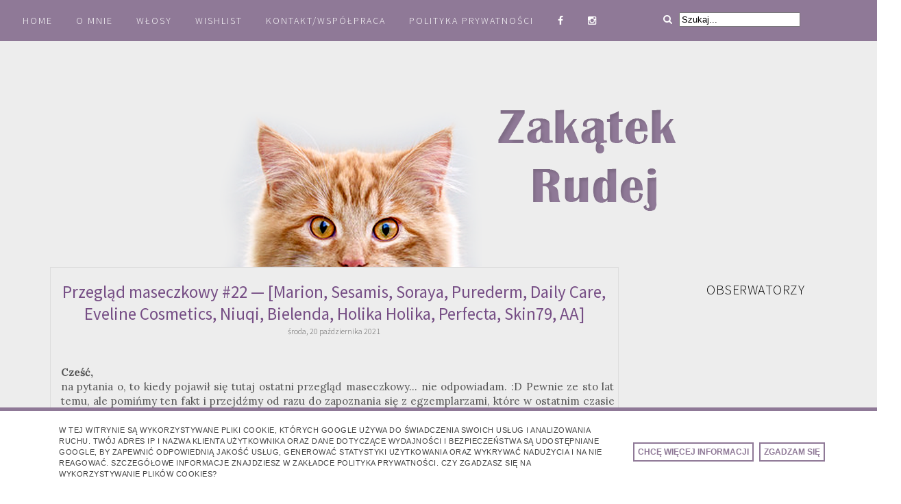

--- FILE ---
content_type: text/html; charset=UTF-8
request_url: http://www.zakatekrudej.pl/2021/10/przeglad-maseczkowy-22-marion-sesamis.html
body_size: 31686
content:
<!DOCTYPE html>
<html class='v2' dir='ltr' xmlns='http://www.w3.org/1999/xhtml' xmlns:b='http://www.google.com/2005/gml/b' xmlns:data='http://www.google.com/2005/gml/data' xmlns:expr='http://www.google.com/2005/gml/expr'>
<head>
<link href='https://www.blogger.com/static/v1/widgets/335934321-css_bundle_v2.css' rel='stylesheet' type='text/css'/>
<meta content='width=device-width,initial-scale=1.0,minimum-scale:1.0' name='viewport'/>
<meta content='text/html; charset=UTF-8' http-equiv='Content-Type'/>
<meta content='blogger' name='generator'/>
<link href='http://www.zakatekrudej.pl/favicon.ico' rel='icon' type='image/x-icon'/>
<link href='http://www.zakatekrudej.pl/2021/10/przeglad-maseczkowy-22-marion-sesamis.html' rel='canonical'/>
<link rel="alternate" type="application/atom+xml" title="Zakątek Rudej - Atom" href="http://www.zakatekrudej.pl/feeds/posts/default" />
<link rel="alternate" type="application/rss+xml" title="Zakątek Rudej - RSS" href="http://www.zakatekrudej.pl/feeds/posts/default?alt=rss" />
<link rel="service.post" type="application/atom+xml" title="Zakątek Rudej - Atom" href="https://www.blogger.com/feeds/5489998210415985234/posts/default" />

<link rel="alternate" type="application/atom+xml" title="Zakątek Rudej - Atom" href="http://www.zakatekrudej.pl/feeds/6005953811527921594/comments/default" />
<!--Can't find substitution for tag [blog.ieCssRetrofitLinks]-->
<link href='https://blogger.googleusercontent.com/img/b/R29vZ2xl/AVvXsEgtHTMdm3E_itPhO9vwb1cFsmzCVa_favzm45m1Vq-s92dTUT2IL8YHyQ-NJgwaF1PMimBNJwHj-U2ifwNj8qrLecUJ3kqCqTYC4PEwR-IbBFbmk5JcZG5LJ99kVOTIYgU9ki2pfLjAQuk/s16000/page1.jpg' rel='image_src'/>
<meta content='http://www.zakatekrudej.pl/2021/10/przeglad-maseczkowy-22-marion-sesamis.html' property='og:url'/>
<meta content='Przegląd maseczkowy #22 — [Marion, Sesamis, Soraya, Purederm, Daily Care, Eveline Cosmetics, Niuqi, Bielenda, Holika Holika, Perfecta, Skin79, AA] ' property='og:title'/>
<meta content='Cześć, na pytania o, to kiedy pojawił się tutaj ostatni przegląd maseczkowy... nie odpowiadam. :D Pewnie ze sto lat temu, ale pomińmy ten fa...' property='og:description'/>
<meta content='https://blogger.googleusercontent.com/img/b/R29vZ2xl/AVvXsEgtHTMdm3E_itPhO9vwb1cFsmzCVa_favzm45m1Vq-s92dTUT2IL8YHyQ-NJgwaF1PMimBNJwHj-U2ifwNj8qrLecUJ3kqCqTYC4PEwR-IbBFbmk5JcZG5LJ99kVOTIYgU9ki2pfLjAQuk/w1200-h630-p-k-no-nu/page1.jpg' property='og:image'/>
<title>Zakątek Rudej: Przegląd maseczkowy #22 &#8212; [Marion, Sesamis, Soraya, Purederm, Daily Care, Eveline Cosmetics, Niuqi, Bielenda, Holika Holika, Perfecta, Skin79, AA] </title>
<style id='page-skin-1' type='text/css'><!--
/*
-----------------------------------------------
Blogger Template Style
Name:     Simple
Designer: Josh Peterson
URL:      www.noaesthetic.com
----------------------------------------------- */
/* Variable definitions
====================
<Variable name="keycolor" description="Main Color" type="color" default="#66bbdd"/>
<Group description="Page Text" selector="body">
<Variable name="body.font" description="Font" type="font"
default="normal normal 12px Arial, Tahoma, Helvetica, FreeSans, sans-serif"/>
<Variable name="body.text.color" description="Text Color" type="color" default="#222222"/>
</Group>
<Group description="Backgrounds" selector=".body-fauxcolumns-outer">
<Variable name="body.background.color" description="Outer Background" type="color" default="#66bbdd"/>
<Variable name="content.background.color" description="Main Background" type="color" default="#ffffff"/>
<Variable name="header.background.color" description="Header Background" type="color" default="#ffffff"/>
</Group>
<Group description="Links" selector=".main-outer">
<Variable name="link.color" description="Link Color" type="color" default="#2288bb"/>
<Variable name="link.visited.color" description="Visited Color" type="color" default="#888888"/>
<Variable name="link.hover.color" description="Hover Color" type="color" default="#33aaff"/>
</Group>
<Group description="Blog Title" selector=".header h1">
<Variable name="header.font" description="Font" type="font"
default="normal normal 60px Arial, Tahoma, Helvetica, FreeSans, sans-serif"/>
<Variable name="header.text.color" description="Title Color" type="color" default="#3399bb" />
</Group>
<Group description="Blog Description" selector=".header .description">
<Variable name="description.text.color" description="Description Color" type="color"
default="#777777" />
</Group>
<Group description="Tabs Text" selector=".tabs-inner .widget li a">
<Variable name="tabs.font" description="Font" type="font"
default="normal normal 14px Arial, Tahoma, Helvetica, FreeSans, sans-serif"/>
<Variable name="tabs.text.color" description="Text Color" type="color" default="#999999"/>
<Variable name="tabs.selected.text.color" description="Selected Color" type="color" default="#000000"/>
</Group>
<Group description="Tabs Background" selector=".tabs-outer .PageList">
<Variable name="tabs.background.color" description="Background Color" type="color" default="#f5f5f5"/>
<Variable name="tabs.selected.background.color" description="Selected Color" type="color" default="#eeeeee"/>
</Group>
<Group description="Post Title" selector="h3.post-title, .comments h4">
<Variable name="post.title.font" description="Font" type="font"
default="normal normal 22px Arial, Tahoma, Helvetica, FreeSans, sans-serif"/>
</Group>
<Group description="Date Header" selector=".date-header">
<Variable name="date.header.color" description="Text Color" type="color"
default="#000000"/>
<Variable name="date.header.background.color" description="Background Color" type="color"
default="transparent"/>
</Group>
<Group description="Post Footer" selector=".post-footer">
<Variable name="post.footer.text.color" description="Text Color" type="color" default="#666666"/>
<Variable name="post.footer.background.color" description="Background Color" type="color"
default="#f9f9f9"/>
<Variable name="post.footer.border.color" description="Shadow Color" type="color" default="#eeeeee"/>
</Group>
<Group description="Gadgets" selector="h2">
<Variable name="widget.title.font" description="Title Font" type="font"
default="normal bold 11px Arial, Tahoma, Helvetica, FreeSans, sans-serif"/>
<Variable name="widget.title.text.color" description="Title Color" type="color" default="#000000"/>
<Variable name="widget.alternate.text.color" description="Alternate Color" type="color" default="#999999"/>
</Group>
<Group description="Images" selector=".main-inner">
<Variable name="image.background.color" description="Background Color" type="color" default="transparent"/>
<Variable name="image.border.color" description="Border Color" type="color" default="#eeeeee"/>
<Variable name="image.text.color" description="Caption Text Color" type="color" default="#000000"/>
</Group>
<Group description="Accents" selector=".content-inner">
<Variable name="body.rule.color" description="Separator Line Color" type="color" default="#eeeeee"/>
<Variable name="tabs.border.color" description="Tabs Border Color" type="color" default="transparent"/>
</Group>
<Variable name="body.background" description="Body Background" type="background"
color="#ffffff" default="$(color) none repeat scroll top left"/>
<Variable name="body.background.override" description="Body Background Override" type="string" default=""/>
<Variable name="body.background.gradient.cap" description="Body Gradient Cap" type="url"
default="url(//www.blogblog.com/1kt/simple/gradients_light.png)"/>
<Variable name="body.background.gradient.tile" description="Body Gradient Tile" type="url"
default="url(//www.blogblog.com/1kt/simple/body_gradient_tile_light.png)"/>
<Variable name="content.background.color.selector" description="Content Background Color Selector" type="string" default=".content-inner"/>
<Variable name="content.padding" description="Content Padding" type="length" default="10px"/>
<Variable name="content.padding.horizontal" description="Content Horizontal Padding" type="length" default="10px"/>
<Variable name="content.shadow.spread" description="Content Shadow Spread" type="length" default="38px"/>
<Variable name="content.shadow.spread.webkit" description="Content Shadow Spread (WebKit)" type="length" default="5px"/>
<Variable name="content.shadow.spread.ie" description="Content Shadow Spread (IE)" type="length" default="10px"/>
<Variable name="main.border.width" description="Main Border Width" type="length" default="0"/>
<Variable name="header.background.gradient" description="Header Gradient" type="url" default="none"/>
<Variable name="header.shadow.offset.left" description="Header Shadow Offset Left" type="length" default="0"/>
<Variable name="header.shadow.offset.top" description="Header Shadow Offset Top" type="length" default="0"/>
<Variable name="header.shadow.spread" description="Header Shadow Spread" type="length" default="0px"/>
<Variable name="header.padding" description="Header Padding" type="length" default="0px"/>
<Variable name="header.border.size" description="Header Border Size" type="length" default="1px"/>
<Variable name="header.bottom.border.size" description="Header Bottom Border Size" type="length" default="0"/>
<Variable name="header.border.horizontalsize" description="Header Horizontal Border Size" type="length" default="0"/>
<Variable name="description.text.size" description="Description Text Size" type="string" default="140%"/>
<Variable name="tabs.margin.top" description="Tabs Margin Top" type="length" default="0" />
<Variable name="tabs.margin.side" description="Tabs Side Margin" type="length" default="30px" />
<Variable name="tabs.background.gradient" description="Tabs Background Gradient" type="url"
default="url(//www.blogblog.com/1kt/simple/gradients_light.png)"/>
<Variable name="tabs.border.width" description="Tabs Border Width" type="length" default="1px"/>
<Variable name="tabs.bevel.border.width" description="Tabs Bevel Border Width" type="length" default="1px"/>
<Variable name="date.header.padding" description="Date Header Padding" type="string" default="inherit"/>
<Variable name="date.header.letterspacing" description="Date Header Letter Spacing" type="string" default="inherit"/>
<Variable name="date.header.margin" description="Date Header Margin" type="string" default="inherit"/>
<Variable name="post.margin.bottom" description="Post Bottom Margin" type="length" default="25px"/>
<Variable name="image.border.small.size" description="Image Border Small Size" type="length" default="2px"/>
<Variable name="image.border.large.size" description="Image Border Large Size" type="length" default="5px"/>
<Variable name="page.width.selector" description="Page Width Selector" type="string" default=".region-inner"/>
<Variable name="page.width" description="Page Width" type="string" default="auto"/>
<Variable name="main.section.margin" description="Main Section Margin" type="length" default="15px"/>
<Variable name="main.padding" description="Main Padding" type="length" default="15px"/>
<Variable name="main.padding.top" description="Main Padding Top" type="length" default="0px"/>
<Variable name="main.padding.bottom" description="Main Padding Bottom" type="length" default="0px"/>
<Variable name="paging.background"
color="transparent"
description="Background of blog paging area" type="background"
default="transparent none no-repeat scroll top center"/>
<Variable name="footer.bevel" description="Bevel border length of footer" type="length" default="0"/>
<Variable name="mobile.background.overlay" description="Mobile Background Overlay" type="string"
default="transparent none repeat scroll top left"/>
<Variable name="mobile.background.size" description="Mobile Background Size" type="string" default="auto"/>
<Variable name="mobile.button.color" description="Mobile Button Color" type="color" default="#ffffff" />
<Variable name="startSide" description="Side where text starts in blog language" type="automatic" default="left"/>
<Variable name="endSide" description="Side where text ends in blog language" type="automatic" default="right"/>
*/
/* Content
----------------------------------------------- */
body {
font-family: Georgia;
font-size: 12px;
color: #000000;
background: #ffffff none no-repeat scroll center center;
padding: 0px;
}
html body .region-inner {
min-width: 0;
max-width: 100%;
width: auto;
}
a:link {
text-decoration:none;
color: #333333;
}
a:visited {
text-decoration:none;
color: #333333;
}
a:hover {
text-decoration:none;
color: #333333;
}
.body-fauxcolumn-outer .fauxcolumn-inner {
background: transparent none repeat scroll top left;
_background-image: none;
}
.body-fauxcolumn-outer .cap-top {
position: absolute;
z-index: 1;
height: 400px;
width: 720px;
background: transparent;
}
.body-fauxcolumn-outer .cap-top .cap-left {
width: 100%;
background: transparent;
_background-image: none;
}
.content-outer {
-moz-box-shadow: 0 0 0 rgba(0, 0, 0, 0);
-webkit-box-shadow: 0 0 0 rgba(0, 0, 0, 0);
-goog-ms-box-shadow: 0 0 0 rgba(0, 0, 0, 0);
box-shadow: 0 0 0 rgba(0, 0, 0, 0);
margin-bottom: 1px;
}
.content-inner { padding: 10px 0px; }
.content-inner {
background-color: transparent;
}
/* Header
----------------------------------------------- */
.header-outer {
background: transparent;
}
.Header h1 {
font: normal normal 40px 'Trebuchet MS',Trebuchet,Verdana,sans-serif;
color: #000000;
text-shadow: 0 0 0 rgba(0, 0, 0, .2);
}
.Header h1 a {
color: #000000;
}
.Header .description {
font-size: 18px;
color: #000000;
}
.header-inner {
margin: 0 -60px 0 0;
}
/* Tabs
----------------------------------------------- */
.tabs-inner .section:first-child {
border-top: 0 solid #eeeeee;
}
.tabs-inner .section:first-child ul {
margin-top: -0;
border: none;
}
.tabs-inner .widget ul {
background: rgba(255,255,255,0.8);
font-family: Open Sans;
font-size: 18px;
font-color: #4A4A4A;
border-bottom: none;
margin-top: 0;
margin-left: -30px;
margin-right: -30px;
}
.tabs-inner .widget li a {
display: inline-block;
padding: .7em 1em;
font-color: #4A4A4A;
border-left: none;
border-right: none;
}
.tabs-inner .widget li:first-child a {
border-left: none;
font-color: #4A4A4A;
}
.tabs-inner .widget li.selected a, .tabs-inner .widget li a:hover {
color: #4A4A4A;
background: transparent;
text-decoration: none;
}
/* Columns
----------------------------------------------- */
.main-outer {
border-top: 0 solid transparent;
}
.fauxcolumn-left-outer .fauxcolumn-inner {
border-right: none);
}
.fauxcolumn-center-outer .fauxcolumn-inner {
background: transparent;
}
.fauxcolumn-right-outer .fauxcolumn-inner {
border-left: 0px solid transparent;
}
/* Headings
----------------------------------------------- */
h2 {
margin: 0 0 1em 0;
font: normal bold 11px 'Trebuchet MS',Trebuchet,Verdana,sans-serif;
color: #000000;
}
/* Widgets
----------------------------------------------- */
.widget .zippy {
color: #999999;
text-shadow: 2px 2px 1px rgba(0, 0, 0, .1);
}
.widget .popular-posts ul {
list-style: none;
}
/* Posts
----------------------------------------------- */
.date-header span {
background-color: transparent;
color: #5d5c5c;
padding: -;
letter-spacing: 0px;
margin: inherit;
}
.main-inner {
padding-top: 0px;
padding-bottom: 65px;
}
.main-inner .column-center-inner {
padding: 10px;
}
.main-inner .column-center-inner .section {
margin: 0px;
}
.post {
margin: 0;
padding: 20px;
background: transparent;
}
h3.post-title, .comments h4 {
font: normal normal 22px 'Trebuchet MS',Trebuchet,Verdana,sans-serif;
margin: .75em 0 0;
}
.post-body {
font-size: 110%;
line-height: 1.4;
position: relative;
background: transparent;
}
.post-body img, .post-body .tr-caption-container, .Profile img, .Image img,
.BlogList .item-thumbnail img {
padding: none;
background: transparent;
border: 0px solid #f1f1f1;
-moz-box-shadow: 0px 0px 0px rgba(0, 0, 0, 0);
-webkit-box-shadow: 0px 0px 0px rgba(0, 0, 0, 0);
box-shadow: 0px 0px 0px rgba(0, 0, 0, 0);
}
.post-body img, .post-body .tr-caption-container {
padding: 0px;
margin-left: -18px;
}
.post-body .tr-caption-container {
color: #ffffff;
}
.post-body .tr-caption-container img {
padding: 0px;
background: #ffffff;
border: none;
-moz-box-shadow: 0 0 0 rgba(0, 0, 0, .1);
-webkit-box-shadow: 0 0 0 rgba(0, 0, 0, .1);
box-shadow: 0 0 0 rgba(0, 0, 0, .1);
}
.post-header {
margin: 0 0 1.5em;
line-height: 1.6;
font-size: 90%;
}
.post-footer {
margin: 20px -2px 0;
padding: 5px 10px;
color: #69b8b2;
background-color: transparent;
border-bottom: 1px solid transparent;
line-height: 1.6;
font-size: 90%;
}
#comments .comment-author {
padding-top: 1.5em;
border-top: 1px solid transparent;
background-position: 0 1.5em;
}
#comments .comment-author:first-child {
padding-top: 0;
border-top: none;
}
.avatar-image-container {
shadow:none;
border: none;
-moz-border-radius: 50px;
-webkit-border-radius: 50px;
border-radius: 50px; ;
margin: .2em 0 0
border: 1px solid #ddd;
}
#comments .avatar-image-container img {
border: 1px solid #f1f1f1;
}
.post-body img, .post-body .tr-caption-container {
padding: 0;
width:auto;
max-width:100%;
height:auto;
}
/* Comments
----------------------------------------------- */
.comments .comments-content .icon.blog-author {
background-repeat: no-repeat;
background-image: url([data-uri]\AACxIB0t1+/AAAAAd0SU1FB9sLFwMeCjjhcOMAAAD+SURBVDjLtZSvTgNBEIe/WRRnm3U8RC1neQdsm1zSBIU9VVF1FkUguQQsD9ITmD7ECZIJSE4OZo9stoVjC/zc7ky+zH9hXwVwDpTAWWLrgS3QAe8AZgaAJI5zYAmc8r0G4AHYHQKVwII8PZrZFsBFkeRCABYiMh9BRUhnSkPTNCtVXYXURi1FpBDgArj8QU1eVXUzfnjv7yP7kwu1mYrkWlU33vs1QNu2qU8pwN0UpKoqokjWwCztrMuBhEhmh8bD5UDqur75asbcX0BGUB9/HAMB+r32hznJgXy2v0sGLBcyAJ1EK3LFcbo1s91JeLwAbwGYu7TP/3ZGfnXYPgAVNngtqatUNgAAAABJRU5ErkJggg==);
}
.comments .comments-content .loadmore a {
border-top: 1px solid #999999;
border-bottom: 1px solid #999999;
}
.comments .comment-thread.inline-thread {
background-color: transparent;
}
.comments .continue {
border-top: 2px solid #999999;
}
/* Accents
---------------------------------------------- */
.section-columns td.columns-cell {
border-left: 1px solid transparent;
}
.blog-pager {
background: transparent url(#blank) repeat-x scroll top center;
}
.blog-pager-older-link, .home-link,
.blog-pager-newer-link {
background-color: transparent;
padding: 5px;
}
.footer-outer {
border-top: 1px solid #bbbbbb;
}
/* Mobile
----------------------------------------------- */
body.mobile  {
background-size: auto;
}
.mobile .body-fauxcolumn-outer {
background: #fff;
}
.mobile .body-fauxcolumn-outer .cap-top {
background-size: 100% auto;
}
.mobile .content-outer {
-webkit-box-shadow: 0 0 3px rgba(0, 0, 0, .15);
box-shadow: 0 0 3px rgba(0, 0, 0, .15);
}
body.mobile .AdSense {
margin: 0 -0;
}
.mobile .tabs-inner .widget ul {
margin-left: 0;
margin-right: 0;
}
.mobile .post {
margin-bottom: 30px;
}
.mobile .main-inner .column-center-inner .section {
margin: 0px;
}
.mobile .date-header span {
}
.mobile h3.post-title {color: #000; font-family: Oswald !important; text-transform: uppercase !important; letter-spacing: 1px !important; padding: 10px;
}
.mobile h3.post-title a {color: #000; font-family: Oswald !important; text-transform: uppercase !important; letter-spacing: 1px !important;}
.mobile .blog-pager {
background: transparent none no-repeat scroll top center;
}
.mobile #HTML8 a {font-size: 11px; padding: 6px !important;}
.mobile .footer-outer {
border-top: none;
}
.mobile .main-inner, .mobile .footer-inner {
background-color: transparent;
}
.mobile-index-contents {
color: #000000;
}
.mobile-link-button {
background-color: #fff;
}
.mobile-link-button a:link, .mobile-link-button a:visited {
color: #000;
}
.mobile .tabs-inner .section:first-child {
border-top: none;
}
.mobile .tabs-inner .PageList .widget-content {
background-color: #fff;
color: #000;
border-top: 1px solid #eeeeee;
border-bottom: 1px solid #eeeeee;
}
.mobile .tabs-inner .PageList .widget-content .pagelist-arrow {
border-left: 1px solid #eeeeee;
}
.tabs-inner .widget li a {color: #4A4A4A};
style type="text/css">
::selection {background:#8F7997;;color:#fff;}
::-moz-selection{background: #8F7997;;color:#fff;}
code::selection {background: #8F7997;;color:#fff;}
code::-moz-selection {background: #8F7997;color:#fff;}
pre::selection {background: #8F7997;color:#fff;}
pre::-moz-selection {background: #8F7997;color:#fff;}
.post-body img {max-width: 100%;}
#header-inner img {margin: 0 auto !important;}
#header-inner {text-align:center !important;}
h3.post-title a:hover, .column-right-inner a:hover {opacity: 0.9;}
#PageList1 a:hover {color: #fff; transition: 0.5s;}
#PageList1 {margin-top: -10px;}
#PageList1 {background: #8F7997; z-index: 100; width: 100%;}
#PageList1 a {color: #fff; padding: 10px; margin-left: 5px; margin-right: 5px; letter-spacing: 2px; line-height: 60px; font-weight: 300 !important; text-transform: uppercase;2px !important; transition: 0.5s; font-family: Source Sans Pro; font-size: 14px;}
#PageList1 a:hover {color: #ddd; transition: 0.5s;}
#PageList1 {margin-top: -40px;}
.PageList li {display:inline !important;}
#PageList1 {margin-left: 0px;}
#Navbar1 {display: none}
.content {font-family: Lora; font-size: 14px !important; color: #555 !important;}
#sidebar-right-1 h2 {font-size: 20px; text-align: center; font-family: Source Sans Pro; font-weight: 300; text-transform: uppercase; letter-spacing: 0.5px;}
.content {background: #ededed;}
.footer-outer {background: #ddd; margin-bottom: -20px;}
#Header1 {margin-bottom: -10px;}
.first-post-thumb {
margin-right: 10px;
}
.summary {
height: 100%;
}
#first { /* Styles for the First Post Container */
width: auto;
height: auto;
float: left;
margin-bottom: 10px;
background-color: #ededed; /* background color for the first post */
border: 1px solid #ddd; /* border for the first post */}
#first img {width: 100% !important;}
.first-body { /* Style for the First Post summary */
color: #555;
font-size: 15px;
text-align: justify;
padding: 5px 10px;
line-height: 1.5em;
}
h3.post-title {color: #764e85;}
#first h3 a, #first h3 a:visited { /* Style for the First Post Title*/
border-bottom: 1px solid #ddd;
color: #764e85;
display: block;
margin: 10px auto;
width: 95%;
font-size: 20px;
padding: 0px 0px 5px 0px;
font-weight: bold;
text-align: left;
line-height: 1.4em;
background: none;
}
#first h3 a:hover { /* Color on mouseover for the First Post Title */
color: #8F7997;
}
.post { /* Styles for the small posts container */
float: left;
margin: 0px 0px 2% 0px;
width: auto;
height: auto;
padding: 0px 5px 10px 10px;
background: #ededed; /* background color for the small posts */
border: 1px solid #ddd; /* border for the small posts */
overflow: hidden;
}
.posts-thumb { /* Style for the small posts thumbnails */
width: 250px;
height: auto;
padding-left: 15px;
padding-bottom: 10px;
}
.post-body img, .post-body .tr-caption-container, .Profile img, .Image img, .BlogList .item-thumbnail img {
background: none;
border: none;
box-shadow: none;
padding: 0;
}
h3.post-title a{ /* Style for the small posts titles */
font-size: 18px;
color: #764e85;
font-family: Source Sans Pro;
letter-spacing: 0.5px;
font-weight: 600 !important;
}
.date-header {text-align: center; line-height: 20px; font-family: Source Sans Pro; font-size: 12px; font-weight: 300; letter-spacing: 1px;}
.post-footer {
background: #ededed;}
}
.post h3.post-title {
margin-top: 10px;
padding-bottom: 10px;
text-align: center;
border-bottom: 1px solid #ddd;
}
h3.post-title a {
margin-top: 10px;
transition: 0.5s;
}
h3.post-title a:hover {color: #8f7997; transition: 0.5s;}
.readmorebutton {
margin-top: 10px;
margin-bottom: 30px;
margin-right: 30px;
}
.readmorebutton a { /* Styles for the Read More link */
color: #222;
border: 1px solid #8F7997;
background: #fff; /* Background color for the Read More link */
text-decoration: none;
padding: 5px 10px;
font-weight: 400;
font-size: 12px;
font-family: Source Sans Pro;
text-transform: uppercase;
letter-spacing: 1px;
float: right;
position: relative;
transition: 0.5s;
}
.readmorebutton a:hover {background: #8F7997; color: #fff; transition: 0.5s;}
#blog-pager {
clear: both;
}
.post-body .post-comment-link, #first .post-comment-link {display: none;}
.post-body {padding: 5px;}
.post h3 {text-align: center; font-family: Source Sans Pro; font-size: 25px;}
.comments h4 {font-size: 15px; font-family: Source Sans Pro; font-weight: 300;}
.post-author {color: #8F7997;}
#Image1 {margin-top: -160px}
#Header1 {margin-top: -70px;}
#Blog1 {margin-right: 20px; margin-left: -20px;}
#sidebar-right-1 {margin-left: 20px; margin-right: -20px;}.cookie-choices-info{
bottom: 0!important;
border-top: 5px solid #8F7997;
top: auto!important;
background-color: #fff!important;
}
.cookie-choices-info .cookie-choices-text{
color: #444!important;
letter-spacing: 0.5px;
font-size: 11px!important;
text-transform: uppercase;
}
.cookie-choices-info .cookie-choices-button{
border: 2px solid #8F7997;
color: #8F7997!important;
padding: 5px!important;
}
#HTML4 {margin-top: -42px; z-index: 100; float: right; margin-right:10px;}
#HTML2 li {display: inline !important;}
#HTML2 li {font-size: 30px; padding: 5px;}
#sidebar-right-1 {text-align: center;}
#Image3 {text-align: center;}
#Image1 {float: left;}
.summary {padding-right: 10px !important;}
.first-body {margin-left:10px !important;}
.post {padding-right: 10px !important;}
#HTML4 {position: absolute; margin-top: -392px;}
--></style>
<style type='text/css'>
@media screen and (max-width:1024px){ body,.content-outer, .content-fauxcolumn-outer,
.region-inner {
width: 100%!important;min-width:100%!important;padding:0!important}
body .navbar {height: 0!important;}
.footer-inner {padding: 30px 0px!important;}
    #PageList1 {margin-top: 0px !important;}
    #PageList1 a {letter-spacing: 0px !important;}
    #PageList1 .fa-facebook {margin-left: 15px;!important;}
    #Blog1 {margin-left: 20px !important;}
    #Header1 {margin-top: 10px;}
    #HTML4 {display: none !important;}
    #sidebar-right-1 {width: 95% !important;}
    .posts-thumb {width: 100px !important; text-align: justify !important;}
}

@media screen and (max-width: 700px){
.main-inner .columns {padding-right: 0!important;}
.main-inner .column-right-outer {
width: 100%!important;margin-right: 0!important;}
    #Header1 img {width: 95%; height: auto;}
    .linkwithin_inner {display: none !important;}
}


                 </style>
<style id='template-skin-1' type='text/css'><!--
body {
min-width: 1315px;
}
.content-outer, .content-fauxcolumn-outer, .region-inner {
min-width: 1315px;
max-width: 100%);
_width: 1315px;
}
.main-inner .columns {
padding-left: 0px;
padding-right: 300px;
}
.main-inner .fauxcolumn-center-outer {
left: 0px;
right: 300px;
/* IE6 does not respect left and right together */
_width: expression(this.parentNode.offsetWidth -
parseInt("0px") -
parseInt("300px") + 'px');
}
.main-inner .fauxcolumn-left-outer {
width: 0px;
}
.main-inner .fauxcolumn-right-outer {
width: 300px;
}
.main-inner .column-left-outer {
width: 0px;
right: 100%;
margin-left: -0px;
}
.main-inner .column-right-outer {
width: 300px;
margin-right: -300px;
}
#layout {
min-width: 0;
}
#layout .content-outer {
min-width: 800px;
width: 800px;
}
#layout .region-inner {
min-width: 0;
width: auto;
}
.main-outer { max-width: 1150px;  margin: 0 auto; }
--></style>
<script type='text/javascript'>
        (function(i,s,o,g,r,a,m){i['GoogleAnalyticsObject']=r;i[r]=i[r]||function(){
        (i[r].q=i[r].q||[]).push(arguments)},i[r].l=1*new Date();a=s.createElement(o),
        m=s.getElementsByTagName(o)[0];a.async=1;a.src=g;m.parentNode.insertBefore(a,m)
        })(window,document,'script','https://www.google-analytics.com/analytics.js','ga');
        ga('create', 'UA-37510327-1', 'auto', 'blogger');
        ga('blogger.send', 'pageview');
      </script>
<link href='http://fonts.googleapis.com/css?family=Clicker+Script&subset=latin,latin-ext' rel='stylesheet' type='text/css'/>
<link href='https://fonts.googleapis.com/css?family=PT+Serif:400,400italic,700,700italic|Lato:400,100,100italic,300,300italic&subset=latin,latin-ext' rel='stylesheet' type='text/css'/>
<link href='http://fonts.googleapis.com/css?family=Playfair+Display:400,400italic,700,900,700italic,900italic&subset=latin,latin-ext' rel='stylesheet' type='text/css'/>
<link href='http://fonts.googleapis.com/css?family=Roboto+Slab:400,300&subset=latin,latin-ext' rel='stylesheet' type='text/css'/>
<link href='http://fonts.googleapis.com/css?family=Alegreya+Sans+SC:300&subset=latin,latin-ext' rel='stylesheet' type='text/css'/>
<link href='http://fonts.googleapis.com/css?family=Allura&subset=latin,latin-ext' rel='stylesheet' type='text/css'/>
<link href='http://fonts.googleapis.com/css?family=Source+Sans+Pro:400,300&subset=latin,latin-ext' rel='stylesheet' type='text/css'/>
<link href='http://fonts.googleapis.com/css?family=Life+Savers' rel='stylesheet' type='text/css'/>
<link href='https://maxcdn.bootstrapcdn.com/font-awesome/4.4.0/css/font-awesome.min.css' rel='stylesheet'/>
<link href='https://fonts.googleapis.com/css?family=Josefin+Sans:400,100,100italic,300,300italic,400italic,600,600italic,700,700italic|Pontano+Sans|Didact+Gothic|Poppins:400,300,500,600,700&subset=latin,latin-ext' rel='stylesheet' type='text/css'/>
<link href='http://fonts.googleapis.com/css?family=Open+Sans:300&subset=latin,latin-ext' rel='stylesheet' type='text/css'/>
<link href='https://fonts.googleapis.com/css?family=EB+Garamond:400,400i,500,500i,600,600i,700,700i&subset=latin-ext' rel='stylesheet'>
</link>
<script>linkwithin_text='Zobacz także'</script>
<link href='http://fonts.googleapis.com/css?family=Oswald:400,700,300&subset=latin,latin-ext' rel='stylesheet' type='text/css'/>
<link href='http://fonts.googleapis.com/css?family=Slabo+27px&subset=latin,latin-ext' rel='stylesheet' type='text/css'/>
<link href='http://fonts.googleapis.com/css?family=PT+Sans:400,700&subset=latin,latin-ext' rel='stylesheet' type='text/css'/>
<link href='https://fonts.googleapis.com/css?family=Inika:400,700&subset=latin,latin-ext' rel='stylesheet' type='text/css'/>
<link href='https://fonts.googleapis.com/css?family=Inika:400,700|Lora:400,400italic,700,700italic|EB+Garamond|Tinos:400,400italic,700,700italic|Andada|Domine:400,700&subset=latin,latin-ext' rel='stylesheet' type='text/css'/>
<script src='http://ajax.googleapis.com/ajax/libs/jquery/1.4.2/jquery.min.js' type='text/javascript'></script>
<!--[if IE]> <style type="text/css"> .timer { display: none !important; } div.caption { background:transparent; filter:progid:DXImageTransform.Microsoft.gradient(startColorstr=#99000000,endColorstr=#99000000);zoom: 1; } </style> <![endif]-->
<meta content='ae5a7d14c37f1b430b4b485482e225a4' name='verification'/>
<script src='http://ajax.googleapis.com/ajax/libs/jquery/2.0.0/jquery.min.js'></script>
<link href='https://fonts.googleapis.com/css?family=Slabo+27px|Bree+Serif|Didact+Gothic|Glegoo:400,700&subset=latin,latin-ext' rel='stylesheet' type='text/css'/>
<script>
  (function(i,s,o,g,r,a,m){i['GoogleAnalyticsObject']=r;i[r]=i[r]||function(){
  (i[r].q=i[r].q||[]).push(arguments)},i[r].l=1*new Date();a=s.createElement(o),
  m=s.getElementsByTagName(o)[0];a.async=1;a.src=g;m.parentNode.insertBefore(a,m)
  })(window,document,'script','https://www.google-analytics.com/analytics.js','ga');

  ga('create', 'UA-37889004-1', 'auto');
  ga('send', 'pageview');

</script>
<link href='https://fonts.googleapis.com/css?family=Montserrat:100,100i,200,200i,300,300i,400,400i,500,500i,600,600i,700,700i,800,800i,900,900i&subset=latin-ext' rel='stylesheet'/>
<link href='https://fonts.googleapis.com/css?family=Old+Standard+TT:400,400i,700&subset=latin-ext' rel='stylesheet'>
</link>
<script type='text/javascript'>
posts_no_thumb_sum = 290;
posts_thumb_sum = 240;
img_thumb_height = 100;
img_thumb_width = 100;
first_no_thumb_sum = 580;
first_thumb_sum = 450;
img_thumb_height1 = 100;
img_thumb_width1 = 100;
</script>
<script type='text/javascript'>
//<![CDATA[
function removeHtmlTag(strx,chop){
if(strx.indexOf("<")!=-1)
{
var s = strx.split("<");
for(var i=0;i<s.length;i++){
if(s[i].indexOf(">")!=-1){
s[i] = s[i].substring(s[i].indexOf(">")+1,s[i].length);
}
}
strx = s.join("");
}
chop = (chop < strx.length-1) ? chop : strx.length-2;
while(strx.charAt(chop-1)!=' ' && strx.indexOf(' ',chop)!=-1) chop++;
strx = strx.substring(0,chop-1);
return strx+'...';
}

function createSummaryAndThumb(pID){
var div = document.getElementById(pID);
with (div.style) {
        textAlign = 'justify';
    }
var imgtag = "";
var img = div.getElementsByTagName("img");
var summ = posts_no_thumb_sum;
if(img.length>=1) {
imgtag = '<span class="posts-thumb" style="float:left;"><img src="'+img[0].src+'" width="'+img_thumb_width+'px" height="'+img_thumb_height+'px"/></span>';
summ = posts_thumb_sum;
}

  var summary = imgtag + '<div class="summary">' + removeHtmlTag(div.innerHTML,summ) + '</div>';
div.innerHTML = summary;
}

function createSummaryAndThumb1(pID){
var div = document.getElementById(pID);
with (div.style) {
        textAlign = 'justify';
    }
var imgtag = "";
var img = div.getElementsByTagName("img");
var summ = first_no_thumb_sum;
if(img.length>=1) {
imgtag = '<span class="first-post-thumb" style="float:left;"><img src="'+img[0].src+'" width="'+img_thumb_width1+'%" height="'+img_thumb_height1+'%"/></span>';
summ = first_thumb_sum;
}

var summary1 = imgtag + '<div class="summary">' + removeHtmlTag(div.innerHTML,summ) + '</div>';
div.innerHTML = summary1;
}

//]]>
</script>
<script type='text/javascript'>
cookieOptions = {"msg": "W tej witrynie są wykorzystywane pliki cookie, których Google używa do świadczenia swoich usług i analizowania ruchu. Twój adres IP i nazwa klienta użytkownika oraz dane dotyczące wydajności i bezpieczeństwa są udostępniane Google, by zapewnić odpowiednią jakość usług, generować statystyki użytkowania oraz wykrywać nadużycia i na nie reagować. Szczegółowe informacje znajdziesz w zakładce Polityka prywatności. Czy zgadzasz się na wykorzystywanie plików cookies?", "link": "http://www.zakatekrudej.pl/p/blog-page.html", "close": "Zgadzam się", "learn": "Chcę więcej informacji" };
</script>
<link href='https://www.blogger.com/dyn-css/authorization.css?targetBlogID=5489998210415985234&amp;zx=112ed26e-b13c-402c-bdea-d0a26d0adaef' media='none' onload='if(media!=&#39;all&#39;)media=&#39;all&#39;' rel='stylesheet'/><noscript><link href='https://www.blogger.com/dyn-css/authorization.css?targetBlogID=5489998210415985234&amp;zx=112ed26e-b13c-402c-bdea-d0a26d0adaef' rel='stylesheet'/></noscript>
<meta name='google-adsense-platform-account' content='ca-host-pub-1556223355139109'/>
<meta name='google-adsense-platform-domain' content='blogspot.com'/>

<!-- data-ad-client=ca-pub-7979587966874183 -->

<script type="text/javascript" language="javascript">
  // Supply ads personalization default for EEA readers
  // See https://www.blogger.com/go/adspersonalization
  adsbygoogle = window.adsbygoogle || [];
  if (typeof adsbygoogle.requestNonPersonalizedAds === 'undefined') {
    adsbygoogle.requestNonPersonalizedAds = 1;
  }
</script>


</head>
<body class='loading'>
<div class='navbar no-items section' id='navbar'></div>
<div class='body-fauxcolumns'>
<div class='fauxcolumn-outer body-fauxcolumn-outer'>
<div class='cap-top'>
<div class='cap-left'></div>
<div class='cap-right'></div>
</div>
<div class='fauxborder-left'>
<div class='fauxborder-right'></div>
<div class='fauxcolumn-inner'>
</div>
</div>
<div class='cap-bottom'>
<div class='cap-left'></div>
<div class='cap-right'></div>
</div>
</div>
</div>
<div class='content'>
<div class='content-fauxcolumns'>
<div class='fauxcolumn-outer content-fauxcolumn-outer'>
<div class='cap-top'>
<div class='cap-left'></div>
<div class='cap-right'></div>
</div>
<div class='fauxborder-left'>
<div class='fauxborder-right'></div>
<div class='fauxcolumn-inner'>
</div>
</div>
<div class='cap-bottom'>
<div class='cap-left'></div>
<div class='cap-right'></div>
</div>
</div>
</div>
<div class='content-outer'>
<div class='content-cap-top cap-top'>
<div class='cap-left'></div>
<div class='cap-right'></div>
</div>
<div class='fauxborder-left content-fauxborder-left'>
<div class='fauxborder-right content-fauxborder-right'></div>
<div class='content-inner'>
<header>
<div class='header-outer'>
<div class='header-cap-top cap-top'>
<div class='cap-left'></div>
<div class='cap-right'></div>
</div>
<div class='fauxborder-left header-fauxborder-left'>
<div class='fauxborder-right header-fauxborder-right'></div>
<div class='region-inner header-inner'>
<div class='header section' id='header'><div class='widget PageList' data-version='1' id='PageList1'>
<div class='widget-content'>
<ul>
<li>
<a href='http://www.zakatekrudej.pl/'>HOME</a>
</li>
<li>
<a href='http://www.zakatekrudej.pl/p/o-rudee12.html'>O MNIE</a>
</li>
<li>
<a href='http://www.zakatekrudej.pl/p/poczatkowa-wosomaniaczka.html'>WŁOSY</a>
</li>
<li>
<a href='http://www.zakatekrudej.pl/p/mam-zamiarchce-kupic.html'>WISHLIST</a>
</li>
<li>
<a href='http://www.zakatekrudej.pl/p/kontakt.html'>KONTAKT/WSPÓŁPRACA</a>
</li>
<li>
<a href='http://www.zakatekrudej.pl/p/blog-page.html'>Polityka prywatności </a>
</li>
<li>
<a href='https://www.facebook.com/pages/Zak%C4%85tek-Rudej/504313922959591'><i class="fa fa-facebook" aria-hidden="true"></i></a>
</li>
<li>
<a href='https://www.instagram.com/zakatek_rudej/'><i class="fa fa-instagram" aria-hidden="true"></i></a>
</li>
</ul>
<div class='clear'></div>
</div>
</div>
</div>
</div>
</div>
<div class='header-cap-bottom cap-bottom'>
<div class='cap-left'></div>
<div class='cap-right'></div>
</div>
</div>
</header>
<div class='tabs-outer'>
<div class='tabs-cap-top cap-top'>
<div class='cap-left'></div>
<div class='cap-right'></div>
</div>
<div class='fauxborder-left tabs-fauxborder-left'>
<div class='fauxborder-right tabs-fauxborder-right'></div>
<div class='region-inner tabs-inner'>
<div class='tabs no-items section' id='crosscol'></div>
<div class='tabs section' id='crosscol-overflow'><div class='widget Header' data-version='1' id='Header1'>
<div id='header-inner'>
<a href='http://www.zakatekrudej.pl/' style='display: block'>
<img alt='Zakątek Rudej' height='400px; ' id='Header1_headerimg' src='https://blogger.googleusercontent.com/img/b/R29vZ2xl/AVvXsEh5CPYltpN5-U-9ThzAFHTHxZ5DyXHmEPFqBYLMJboePTjBWUk92_0CqeraEehag0loRxxrbNkJEOZKf6ol4ngpUW_NPJa4UCQ5TJJaC1GIiAmoTJNhjcXml1fYn19mSoZ0WH8sTumJwDYz/s1600/naglowek2.png' style='display: block' width='800px; '/>
</a>
</div>
</div></div>
</div>
</div>
<div class='tabs-cap-bottom cap-bottom'>
<div class='cap-left'></div>
<div class='cap-right'></div>
</div>
</div>
<div class='main-outer'>
<div class='main-cap-top cap-top'>
<div class='cap-left'></div>
<div class='cap-right'></div>
</div>
<div class='fauxborder-left main-fauxborder-left'>
<div class='fauxborder-right main-fauxborder-right'></div>
<div class='region-inner main-inner'>
<div class='columns fauxcolumns'>
<div class='fauxcolumn-outer fauxcolumn-center-outer'>
<div class='cap-top'>
<div class='cap-left'></div>
<div class='cap-right'></div>
</div>
<div class='fauxborder-left'>
<div class='fauxborder-right'></div>
<div class='fauxcolumn-inner'>
</div>
</div>
<div class='cap-bottom'>
<div class='cap-left'></div>
<div class='cap-right'></div>
</div>
</div>
<div class='fauxcolumn-outer fauxcolumn-left-outer'>
<div class='cap-top'>
<div class='cap-left'></div>
<div class='cap-right'></div>
</div>
<div class='fauxborder-left'>
<div class='fauxborder-right'></div>
<div class='fauxcolumn-inner'>
</div>
</div>
<div class='cap-bottom'>
<div class='cap-left'></div>
<div class='cap-right'></div>
</div>
</div>
<div class='fauxcolumn-outer fauxcolumn-right-outer'>
<div class='cap-top'>
<div class='cap-left'></div>
<div class='cap-right'></div>
</div>
<div class='fauxborder-left'>
<div class='fauxborder-right'></div>
<div class='fauxcolumn-inner'>
</div>
</div>
<div class='cap-bottom'>
<div class='cap-left'></div>
<div class='cap-right'></div>
</div>
</div>
<!-- corrects IE6 width calculation -->
<div class='columns-inner'>
<div class='column-center-outer'>
<div class='column-center-inner'>
<div class='main section' id='main'><div class='widget Blog' data-version='1' id='Blog1'>
<div class='blog-posts hfeed'>

          <div class="date-outer">
        

          <div class="date-posts">
        
<div class='post-outer'>
<div class='post hentry uncustomized-post-template' itemprop='blogPost' itemscope='itemscope' itemtype='http://schema.org/BlogPosting'>
<meta content='https://blogger.googleusercontent.com/img/b/R29vZ2xl/AVvXsEgtHTMdm3E_itPhO9vwb1cFsmzCVa_favzm45m1Vq-s92dTUT2IL8YHyQ-NJgwaF1PMimBNJwHj-U2ifwNj8qrLecUJ3kqCqTYC4PEwR-IbBFbmk5JcZG5LJ99kVOTIYgU9ki2pfLjAQuk/s16000/page1.jpg' itemprop='image_url'/>
<meta content='5489998210415985234' itemprop='blogId'/>
<meta content='6005953811527921594' itemprop='postId'/>
<a name='6005953811527921594'></a>
<h3 class='post-title entry-title' itemprop='name'>
Przegląd maseczkowy #22 &#8212; [Marion, Sesamis, Soraya, Purederm, Daily Care, Eveline Cosmetics, Niuqi, Bielenda, Holika Holika, Perfecta, Skin79, AA] 
</h3>
<div class='post-header'>
<div class='post-header-line-1'></div>
<h2 class='date-header'><span>środa, 20 października 2021</span></h2>
</div>
<div class='post-body entry-content' id='post-body-6005953811527921594' itemprop='description articleBody'>
<p style="text-align: justify;"><b>Cześć,</b><br />na pytania o, to kiedy pojawił się tutaj ostatni przegląd maseczkowy... nie odpowiadam. :D Pewnie ze sto lat temu, ale pomińmy ten fakt i przejdźmy od razu do zapoznania się z egzemplarzami, które w ostatnim czasie zużyłam. Przyznam Wam szczerze, że chociaż od ostatniego przeglądu minęło już bardzo dużo czasu, to tych jednorazowych maseczek nie ma jakoś dużo. O niektórych pewnie zapomniałam, ale na liczbę masek w dzisiejszym wpisie mocno wpłynął również fakt, że ostatnio o wiele chętniej sięgam po takie kosmetyki w tubkach i słoiczkach.</p><p style="text-align: center;"><b>Przegląd maseczkowy&nbsp; </b><br /></p><p style="text-align: justify;"></p><div class="separator" style="clear: both; text-align: center;"><a href="https://blogger.googleusercontent.com/img/b/R29vZ2xl/AVvXsEgtHTMdm3E_itPhO9vwb1cFsmzCVa_favzm45m1Vq-s92dTUT2IL8YHyQ-NJgwaF1PMimBNJwHj-U2ifwNj8qrLecUJ3kqCqTYC4PEwR-IbBFbmk5JcZG5LJ99kVOTIYgU9ki2pfLjAQuk/s800/page1.jpg" imageanchor="1" style="margin-left: 1em; margin-right: 1em;"><img border="0" data-original-height="600" data-original-width="800" src="https://blogger.googleusercontent.com/img/b/R29vZ2xl/AVvXsEgtHTMdm3E_itPhO9vwb1cFsmzCVa_favzm45m1Vq-s92dTUT2IL8YHyQ-NJgwaF1PMimBNJwHj-U2ifwNj8qrLecUJ3kqCqTYC4PEwR-IbBFbmk5JcZG5LJ99kVOTIYgU9ki2pfLjAQuk/s16000/page1.jpg" /></a></div><span><a name="more"></a></span><p></p><p style="text-align: justify;">Z tego zestawienia chętnie <span style="color: #6aa84f;"><b>KUPIĘ PONOWNIE</b></span> oczyszczająco-odżywczą maseczkę z Marion, która właśnie przyjemnie nawilżyła i odświeżyła moją buzię. Chętnie wrócę również do maski w płachcie z Sorayi &#8212; na szczęście prawie w ogóle nie wyczuwałam w niej lawendy, a buzia po użyciu była niezwykle mięciutka. Miłym zaskoczeniem okazała się też maska power shake mask &#8212; miała przyjemną kremową konsystencję, bez problemu się zmywała, a twarz po jej użyciu była oczyszczona i wygładzona. <span style="color: #cc0000;"><b>NIE KUPIĘ PONOWNIE</b></span> tej żółtej maseczki regeneracyjnej z Sesamis &#8212; szczerze mówiąc, to tylko delikatnie nawilżyła buzię, a pojedyncza płachta kosztuje około 10 zł, więc odpuszczę. Na minus też bąbelkowa maska do twarzy z Purederm &#8212; co prawda lubię taką aplikację, ale tutaj podobała mi się jedynie... aplikacja. :D Maska w płachcie Essential Daily Care również mnie nie zachwyciła.&nbsp;</p><div class="separator" style="clear: both; text-align: center;"><a href="https://blogger.googleusercontent.com/img/b/R29vZ2xl/AVvXsEgaoQh1A-aTDTac8pSwOhUbC8PVWpfY9QxE11x2xpHUSNYEZ81-Gd5kT0dfkXkn4pZ9v1WR1nKV_cZnZOSNg7jW5OqhyfwJ0V0KwX3JbA1gr9Th05j95IXylWCCYGAzxdmsntW_Kqh8kuI/s800/page2.jpg" imageanchor="1" style="margin-left: 1em; margin-right: 1em;"><img border="0" data-original-height="600" data-original-width="800" src="https://blogger.googleusercontent.com/img/b/R29vZ2xl/AVvXsEgaoQh1A-aTDTac8pSwOhUbC8PVWpfY9QxE11x2xpHUSNYEZ81-Gd5kT0dfkXkn4pZ9v1WR1nKV_cZnZOSNg7jW5OqhyfwJ0V0KwX3JbA1gr9Th05j95IXylWCCYGAzxdmsntW_Kqh8kuI/s16000/page2.jpg" /></a></div><p style="text-align: justify;">Z tego zdjęcia, a raczej zdjęć... <span style="color: #6aa84f;"><b>KUPIĘ PONOWNIE</b></span> nawilżająco-rewitalizującą z Marion. Pamiętam, że bardzo ładnie pachniała, super ukoiła moją cerę i ją odświeżyła. Maski z tej serii kosztują bardzo niewiele, więc warto je wypróbować. Zakochałam się też w masce Eco Sorbet, którą swoją drogą kupiłam już po raz drugi. :D Przepięknie pachnie, nawilża, koi i wygładza buzię. Jej użycie było dla mnie przyjemnością. :) <span style="color: #cc0000;"><b>NIE KUPIĘ PONOWNIE</b></span> już pewnie żadnej maski z Niuqi &#8212; płachta z tej serii tylko przyjemnie schłodziła buzię, ale poza tym żadnych innych efektów. Podobnie było z maską z avocado Holika Holika, która na mojej twarzy nie zrobiła totalnie nic. Na największy minus chyba jednak maseczki z serii Look Delicious z Eveline &#8212; ładnie pachniały, ale przy każdej wersji niemiłosiernie podrażniały mi buzię.</p><div class="separator" style="clear: both; text-align: center;"><a href="https://blogger.googleusercontent.com/img/b/R29vZ2xl/AVvXsEhyv79K1BXF9JcruFCic8FFZiN1wzJoMLxWjJsMl-ClLi2FXGxbw7yg-HNMoMMudYS4_uH5BYbvic2BzexwT8ZCHj6rTzkLNrrQRjayWGjc6HODrD7mF1MuM2BtAObhtMGSsXGP67atUL8/s800/page3.jpg" imageanchor="1" style="margin-left: 1em; margin-right: 1em;"><img border="0" data-original-height="600" data-original-width="800" src="https://blogger.googleusercontent.com/img/b/R29vZ2xl/AVvXsEhyv79K1BXF9JcruFCic8FFZiN1wzJoMLxWjJsMl-ClLi2FXGxbw7yg-HNMoMMudYS4_uH5BYbvic2BzexwT8ZCHj6rTzkLNrrQRjayWGjc6HODrD7mF1MuM2BtAObhtMGSsXGP67atUL8/s16000/page3.jpg" /></a></div><p style="text-align: justify;">A tutaj znowu kilka ciekawych propozycji. :) <span style="color: #6aa84f;"><b>KUPIĘ PONOWNIE</b></span> kolejne maski z serii Power Shake Mask od Eveline... czerwona cudownie pachniała i faktycznie delikatnie rozświetliła cerę! Przy tym buzia była mięciutka w dotyku. Wersja pomarańczowa pachniała jakimś pomarańczowym sokiem i turbo nawilżyła buzię. Na duży plus również maska z witaminą C z Bielendy &#8212; nałożyłam ją, gdy na mojej buzi było trochę suchych skórek, bo akurat nie miałam wtedy nic innego, a ona sobie z nimi poradziła. Do tego pięknie pachniała. :) Sporą dawkę nawilżenia zapewniła mi też maska z Bielendy z serii Royal. Wchłonęła się praktycznie do zera, a buzia zrobiła się gładka i taka jedwabista. <span style="color: #cc0000;"><b>NIE KUPIĘ PONOWNIE </b></span>maski w płachcie Skin79, jeżeli mam być szczera to była w porządku, ale totalnie bez żadnej większej miłości. :D Nie ma też miłości z płatkami pod oczy z Perfecty &#8212; to jakaś nowość na rynku. Co z tego, że ładnie napięły skórę, skoro pojedyncze opakowanie kosztuje prawie 5 zł? Korzystniej wychodzi zakup serum, które działa w ten sam sposób, a wystarcza na dłużej. :)</p><div class="separator" style="clear: both; text-align: center;"><a href="https://blogger.googleusercontent.com/img/b/R29vZ2xl/AVvXsEhKPl9aYU1bAeLta172QJC_sxKhlBmcZ6wQqMyBpBFtjNQ-lXe9HmcUTWYWLPQRSR2nplYkXuWQPWJd5y6UqyS8oj7vtGAqE1EA9KulxtZeaADxnG7JnP0TF-Yp_fN_oOpeOAOPmCoUDLk/s600/cats.jpg" imageanchor="1" style="margin-left: 1em; margin-right: 1em;"><img border="0" data-original-height="600" data-original-width="529" src="https://blogger.googleusercontent.com/img/b/R29vZ2xl/AVvXsEhKPl9aYU1bAeLta172QJC_sxKhlBmcZ6wQqMyBpBFtjNQ-lXe9HmcUTWYWLPQRSR2nplYkXuWQPWJd5y6UqyS8oj7vtGAqE1EA9KulxtZeaADxnG7JnP0TF-Yp_fN_oOpeOAOPmCoUDLk/s16000/cats.jpg" /></a></div><p style="text-align: justify;">A na ostatnim kolażu <span style="color: #6aa84f;"><b>KUPIĘ PONOWNIE</b></span> tylko maskę Voyage Voyage z AA. Zużyłam ją ostatnio i jestem w niej naprawdę zakochana :D Przepięknie pachniała, pięknie wygładziła i rozświetliła buzię. <span style="color: #cc0000;"><b>NIE KUPIĘ PONOWNIE</b></span> tej fioletowej maski z serii power shake mask &#8212; ta akurat jedynie miała przyjemny zapach, poza tym nawet za bardzo nie nawilżyła buzi. Jestem również na nie, jeżeli chodzi o pomarańczową maskę z Eveline &#8212; ta również podrażniła mi cerę, a zielona wersja z Niuqi tylko ochłodziła buzię.</p><p style="text-align: justify;">No i to by było w sumie na tyle. :) Jestem bardzo ciekawa, czy miałyście okazję poznać maseczki z mojego dzisiejszego wpisu? A może niektóre z nich są na Waszej chciejliście? Obiecuję, że kolejny przegląd pojawi się szybciej, chociaż nie ukrywam, że teraz mam w planach rozprawienie się przede wszystkim z dużymi maskami z mojej kolekcji. :D&nbsp;</p><div style="text-align: justify;">
<div style="text-align: justify;">
<div dir="ltr">
<div style="text-align: center;">
<div style="text-align: center;">
<b><span style="color: #674ea7;">---------------------------------------------------------------------------&nbsp;</span></b>
<b><span style="color: #674ea7;"></span></b></div>
<b><span style="color: #674ea7;">
Obserwuj mój:</span></b><span style="color: #674ea7;">
<b><br /></b>
<b><a href="https://www.facebook.com/pages/Zak%C4%85tek-Rudej/504313922959591">*FACEBOOK- KLIK</a></b>
<b>&nbsp;</b><br />&nbsp;
<b><a href="https://instagram.com/zakatek_rudej/">*INSTAGRAM-KLIK&nbsp;&nbsp;&nbsp;</a></b>&nbsp;
</span>
</div>
<div style="text-align: center;">
</div>
<div style="text-align: right;">
<b>Ruda</b></div>
</div>
</div>
</div>
<div style='clear: both;'></div>
</div>
<div class='post-footer'>
<div class='post-footer-line post-footer-line-1'>
<span class='post-author vcard'>
Autor
<span class='fn' itemprop='author' itemscope='itemscope' itemtype='http://schema.org/Person'>
<meta content='https://www.blogger.com/profile/10617633751690779052' itemprop='url'/>
<a class='g-profile' href='https://www.blogger.com/profile/10617633751690779052' rel='author' title='author profile'>
<span itemprop='name'>Ruda</span>
</a>
</span>
</span>
<span class='post-timestamp'>
</span>
<span class='reaction-buttons'>
</span>
<span class='post-comment-link'>
</span>
<span class='post-backlinks post-comment-link'>
</span>
<span class='post-icons'>
<span class='item-control blog-admin pid-1783439497'>
<a href='https://www.blogger.com/post-edit.g?blogID=5489998210415985234&postID=6005953811527921594&from=pencil' title='Edytuj post'>
<img alt='' class='icon-action' height='18' src='https://resources.blogblog.com/img/icon18_edit_allbkg.gif' width='18'/>
</a>
</span>
</span>
<div class='post-share-buttons goog-inline-block'>
</div>
</div>
<div class='post-footer-line post-footer-line-2'>
<span class='post-labels'>
</span>
</div>
<div class='post-footer-line post-footer-line-3'>
<span class='post-location'>
</span>
</div>
</div>
</div>
<div class='comments' id='comments'>
<a name='comments'></a>
<h4>13 komentarzy:</h4>
<div class='comments-content'>
<script async='async' src='' type='text/javascript'></script>
<script type='text/javascript'>
    (function() {
      var items = null;
      var msgs = null;
      var config = {};

// <![CDATA[
      var cursor = null;
      if (items && items.length > 0) {
        cursor = parseInt(items[items.length - 1].timestamp) + 1;
      }

      var bodyFromEntry = function(entry) {
        var text = (entry &&
                    ((entry.content && entry.content.$t) ||
                     (entry.summary && entry.summary.$t))) ||
            '';
        if (entry && entry.gd$extendedProperty) {
          for (var k in entry.gd$extendedProperty) {
            if (entry.gd$extendedProperty[k].name == 'blogger.contentRemoved') {
              return '<span class="deleted-comment">' + text + '</span>';
            }
          }
        }
        return text;
      }

      var parse = function(data) {
        cursor = null;
        var comments = [];
        if (data && data.feed && data.feed.entry) {
          for (var i = 0, entry; entry = data.feed.entry[i]; i++) {
            var comment = {};
            // comment ID, parsed out of the original id format
            var id = /blog-(\d+).post-(\d+)/.exec(entry.id.$t);
            comment.id = id ? id[2] : null;
            comment.body = bodyFromEntry(entry);
            comment.timestamp = Date.parse(entry.published.$t) + '';
            if (entry.author && entry.author.constructor === Array) {
              var auth = entry.author[0];
              if (auth) {
                comment.author = {
                  name: (auth.name ? auth.name.$t : undefined),
                  profileUrl: (auth.uri ? auth.uri.$t : undefined),
                  avatarUrl: (auth.gd$image ? auth.gd$image.src : undefined)
                };
              }
            }
            if (entry.link) {
              if (entry.link[2]) {
                comment.link = comment.permalink = entry.link[2].href;
              }
              if (entry.link[3]) {
                var pid = /.*comments\/default\/(\d+)\?.*/.exec(entry.link[3].href);
                if (pid && pid[1]) {
                  comment.parentId = pid[1];
                }
              }
            }
            comment.deleteclass = 'item-control blog-admin';
            if (entry.gd$extendedProperty) {
              for (var k in entry.gd$extendedProperty) {
                if (entry.gd$extendedProperty[k].name == 'blogger.itemClass') {
                  comment.deleteclass += ' ' + entry.gd$extendedProperty[k].value;
                } else if (entry.gd$extendedProperty[k].name == 'blogger.displayTime') {
                  comment.displayTime = entry.gd$extendedProperty[k].value;
                }
              }
            }
            comments.push(comment);
          }
        }
        return comments;
      };

      var paginator = function(callback) {
        if (hasMore()) {
          var url = config.feed + '?alt=json&v=2&orderby=published&reverse=false&max-results=50';
          if (cursor) {
            url += '&published-min=' + new Date(cursor).toISOString();
          }
          window.bloggercomments = function(data) {
            var parsed = parse(data);
            cursor = parsed.length < 50 ? null
                : parseInt(parsed[parsed.length - 1].timestamp) + 1
            callback(parsed);
            window.bloggercomments = null;
          }
          url += '&callback=bloggercomments';
          var script = document.createElement('script');
          script.type = 'text/javascript';
          script.src = url;
          document.getElementsByTagName('head')[0].appendChild(script);
        }
      };
      var hasMore = function() {
        return !!cursor;
      };
      var getMeta = function(key, comment) {
        if ('iswriter' == key) {
          var matches = !!comment.author
              && comment.author.name == config.authorName
              && comment.author.profileUrl == config.authorUrl;
          return matches ? 'true' : '';
        } else if ('deletelink' == key) {
          return config.baseUri + '/comment/delete/'
               + config.blogId + '/' + comment.id;
        } else if ('deleteclass' == key) {
          return comment.deleteclass;
        }
        return '';
      };

      var replybox = null;
      var replyUrlParts = null;
      var replyParent = undefined;

      var onReply = function(commentId, domId) {
        if (replybox == null) {
          // lazily cache replybox, and adjust to suit this style:
          replybox = document.getElementById('comment-editor');
          if (replybox != null) {
            replybox.height = '250px';
            replybox.style.display = 'block';
            replyUrlParts = replybox.src.split('#');
          }
        }
        if (replybox && (commentId !== replyParent)) {
          replybox.src = '';
          document.getElementById(domId).insertBefore(replybox, null);
          replybox.src = replyUrlParts[0]
              + (commentId ? '&parentID=' + commentId : '')
              + '#' + replyUrlParts[1];
          replyParent = commentId;
        }
      };

      var hash = (window.location.hash || '#').substring(1);
      var startThread, targetComment;
      if (/^comment-form_/.test(hash)) {
        startThread = hash.substring('comment-form_'.length);
      } else if (/^c[0-9]+$/.test(hash)) {
        targetComment = hash.substring(1);
      }

      // Configure commenting API:
      var configJso = {
        'maxDepth': config.maxThreadDepth
      };
      var provider = {
        'id': config.postId,
        'data': items,
        'loadNext': paginator,
        'hasMore': hasMore,
        'getMeta': getMeta,
        'onReply': onReply,
        'rendered': true,
        'initComment': targetComment,
        'initReplyThread': startThread,
        'config': configJso,
        'messages': msgs
      };

      var render = function() {
        if (window.goog && window.goog.comments) {
          var holder = document.getElementById('comment-holder');
          window.goog.comments.render(holder, provider);
        }
      };

      // render now, or queue to render when library loads:
      if (window.goog && window.goog.comments) {
        render();
      } else {
        window.goog = window.goog || {};
        window.goog.comments = window.goog.comments || {};
        window.goog.comments.loadQueue = window.goog.comments.loadQueue || [];
        window.goog.comments.loadQueue.push(render);
      }
    })();
// ]]>
  </script>
<div id='comment-holder'>
<div class="comment-thread toplevel-thread"><ol id="top-ra"><li class="comment" id="c8740623253693333706"><div class="avatar-image-container"><img src="//blogger.googleusercontent.com/img/b/R29vZ2xl/AVvXsEjC9XbrPvbJnezy3ZHBMGfMb-mnvZRqQRLwgS9jauCyfnJ_WUyZLg9nd781W9pfetuKK3kw0ENrx_UPjzCXERH34JJRuVpkzpAWgiQkHyjP4XR0LZRNmJxopv7X9uZ-4g/s45-c/IMG_20180225_213020_755.jpg" alt=""/></div><div class="comment-block"><div class="comment-header"><cite class="user"><a href="https://www.blogger.com/profile/18265060023375203311" rel="nofollow">Ala</a></cite><span class="icon user "></span><span class="datetime secondary-text"><a rel="nofollow" href="http://www.zakatekrudej.pl/2021/10/przeglad-maseczkowy-22-marion-sesamis.html?showComment=1634718635294#c8740623253693333706">20 października 2021 10:30</a></span></div><p class="comment-content">Miałam maseczki chłodzące Niuqi, są takie sobie, na szczęście krzywdy nie robią.</p><span class="comment-actions secondary-text"><a class="comment-reply" target="_self" data-comment-id="8740623253693333706">Odpowiedz</a><span class="item-control blog-admin blog-admin pid-731652443"><a target="_self" href="https://www.blogger.com/comment/delete/5489998210415985234/8740623253693333706">Usuń</a></span></span></div><div class="comment-replies"><div id="c8740623253693333706-rt" class="comment-thread inline-thread hidden"><span class="thread-toggle thread-expanded"><span class="thread-arrow"></span><span class="thread-count"><a target="_self">Odpowiedzi</a></span></span><ol id="c8740623253693333706-ra" class="thread-chrome thread-expanded"><div></div><div id="c8740623253693333706-continue" class="continue"><a class="comment-reply" target="_self" data-comment-id="8740623253693333706">Odpowiedz</a></div></ol></div></div><div class="comment-replybox-single" id="c8740623253693333706-ce"></div></li><li class="comment" id="c7796127920145175909"><div class="avatar-image-container"><img src="//blogger.googleusercontent.com/img/b/R29vZ2xl/AVvXsEjCDD5NV_Sl0k7PcxPm8f4CL8J33WAMeCDaGvErgA6G6XI-6l6LvQVLqdCJRV_GDLSu0UTdnbr-DZx8Ozi3Bf1EdR8J-qxTRYPUurM_BS4vjMdUk7IFhDpgnZPNoqtzEZGy1Uo0bIGRLRD_HQmY1fZaeW1uFhJ6U-45Rpf7pLtrD5eU7w/s45/84d9c7de-dd14-4615-93aa-15ab7cefe3de.jpg" alt=""/></div><div class="comment-block"><div class="comment-header"><cite class="user"><a href="https://www.blogger.com/profile/17770031077774177333" rel="nofollow">Basia Retro Mama</a></cite><span class="icon user "></span><span class="datetime secondary-text"><a rel="nofollow" href="http://www.zakatekrudej.pl/2021/10/przeglad-maseczkowy-22-marion-sesamis.html?showComment=1634729787074#c7796127920145175909">20 października 2021 13:36</a></span></div><p class="comment-content">Ostatnio dostałam kilka saszetek masek z Vianek i Duetus, były w gratisie do zamówienia, ale na razie leżą i czekają.</p><span class="comment-actions secondary-text"><a class="comment-reply" target="_self" data-comment-id="7796127920145175909">Odpowiedz</a><span class="item-control blog-admin blog-admin pid-584990753"><a target="_self" href="https://www.blogger.com/comment/delete/5489998210415985234/7796127920145175909">Usuń</a></span></span></div><div class="comment-replies"><div id="c7796127920145175909-rt" class="comment-thread inline-thread hidden"><span class="thread-toggle thread-expanded"><span class="thread-arrow"></span><span class="thread-count"><a target="_self">Odpowiedzi</a></span></span><ol id="c7796127920145175909-ra" class="thread-chrome thread-expanded"><div></div><div id="c7796127920145175909-continue" class="continue"><a class="comment-reply" target="_self" data-comment-id="7796127920145175909">Odpowiedz</a></div></ol></div></div><div class="comment-replybox-single" id="c7796127920145175909-ce"></div></li><li class="comment" id="c1141898484273296586"><div class="avatar-image-container"><img src="//blogger.googleusercontent.com/img/b/R29vZ2xl/AVvXsEhOP14lDZKHmp0VCOFlBJUjWONlmbIsxb4pIoWSPymsBQCgXTCpKNW6AQooiuEOrxxzpa1roAeT-vHDHKCDu8my-606VCPf7QhTehqXZT0AQCpt5lPYF9mBz-GmrKwi6w/s45-c/Kosmetyczne+Imponderabilia.png" alt=""/></div><div class="comment-block"><div class="comment-header"><cite class="user"><a href="https://www.blogger.com/profile/03439664161988475083" rel="nofollow">Kosmetyczne Imponderabilia</a></cite><span class="icon user "></span><span class="datetime secondary-text"><a rel="nofollow" href="http://www.zakatekrudej.pl/2021/10/przeglad-maseczkowy-22-marion-sesamis.html?showComment=1634731391293#c1141898484273296586">20 października 2021 14:03</a></span></div><p class="comment-content">Znam maski Eveline. Miałam wszystkie i zgadzam się, że to klapa po prostu. Testowałam też maski AA Voyage Voyage i najlepsza okazała się maska z hibiskusem z tej serii taka niebieska 😉 Maskę Soraya mam w zapasach i niedługo jej użyję na pewno. </p><span class="comment-actions secondary-text"><a class="comment-reply" target="_self" data-comment-id="1141898484273296586">Odpowiedz</a><span class="item-control blog-admin blog-admin pid-597800755"><a target="_self" href="https://www.blogger.com/comment/delete/5489998210415985234/1141898484273296586">Usuń</a></span></span></div><div class="comment-replies"><div id="c1141898484273296586-rt" class="comment-thread inline-thread hidden"><span class="thread-toggle thread-expanded"><span class="thread-arrow"></span><span class="thread-count"><a target="_self">Odpowiedzi</a></span></span><ol id="c1141898484273296586-ra" class="thread-chrome thread-expanded"><div></div><div id="c1141898484273296586-continue" class="continue"><a class="comment-reply" target="_self" data-comment-id="1141898484273296586">Odpowiedz</a></div></ol></div></div><div class="comment-replybox-single" id="c1141898484273296586-ce"></div></li><li class="comment" id="c8462501388702554610"><div class="avatar-image-container"><img src="//blogger.googleusercontent.com/img/b/R29vZ2xl/AVvXsEg5MxX1_zhlytzyg7WXNnPO7xKqKudyXvvJsHCEaCGrA9l0km4JJ0M-1ljKGS--k-J--w_auF9QwdBjUEpJlB7MhfmSxF2xAVtGqgZ8uchI2Tq-7mEss3b5Ot9eFd28qQU/s45-c/*" alt=""/></div><div class="comment-block"><div class="comment-header"><cite class="user"><a href="https://www.blogger.com/profile/02908781272570352365" rel="nofollow">KosmetykoFanki</a></cite><span class="icon user "></span><span class="datetime secondary-text"><a rel="nofollow" href="http://www.zakatekrudej.pl/2021/10/przeglad-maseczkowy-22-marion-sesamis.html?showComment=1634737523818#c8462501388702554610">20 października 2021 15:45</a></span></div><p class="comment-content">Ale fajny przegląd, akurat nie miałam ostatnio żadnej z nich :D</p><span class="comment-actions secondary-text"><a class="comment-reply" target="_self" data-comment-id="8462501388702554610">Odpowiedz</a><span class="item-control blog-admin blog-admin pid-782287303"><a target="_self" href="https://www.blogger.com/comment/delete/5489998210415985234/8462501388702554610">Usuń</a></span></span></div><div class="comment-replies"><div id="c8462501388702554610-rt" class="comment-thread inline-thread hidden"><span class="thread-toggle thread-expanded"><span class="thread-arrow"></span><span class="thread-count"><a target="_self">Odpowiedzi</a></span></span><ol id="c8462501388702554610-ra" class="thread-chrome thread-expanded"><div></div><div id="c8462501388702554610-continue" class="continue"><a class="comment-reply" target="_self" data-comment-id="8462501388702554610">Odpowiedz</a></div></ol></div></div><div class="comment-replybox-single" id="c8462501388702554610-ce"></div></li><li class="comment" id="c782798068527525165"><div class="avatar-image-container"><img src="//blogger.googleusercontent.com/img/b/R29vZ2xl/AVvXsEihH75CT91HqjdLjphicvRlzQWh1pxniR62NhmtaOJ1wyLEnDsXDHjJ-v9r6ip_7mETZAqa8DU6W1RAi0EWDrXFX0TzWsiTkrlrAXsva2O5TomE_tCz8g92y0flua38CA/s45-c/p.txt.jpg" alt=""/></div><div class="comment-block"><div class="comment-header"><cite class="user"><a href="https://www.blogger.com/profile/11448597442419731369" rel="nofollow">zaczarowanaa</a></cite><span class="icon user "></span><span class="datetime secondary-text"><a rel="nofollow" href="http://www.zakatekrudej.pl/2021/10/przeglad-maseczkowy-22-marion-sesamis.html?showComment=1634745857810#c782798068527525165">20 października 2021 18:04</a></span></div><p class="comment-content">Znam tylko maskę bielenda malina - bardzo fajna była! W zapasach mam z witaminą c, eveline niebieską z kokosem i bąbelkową :D</p><span class="comment-actions secondary-text"><a class="comment-reply" target="_self" data-comment-id="782798068527525165">Odpowiedz</a><span class="item-control blog-admin blog-admin pid-1161945798"><a target="_self" href="https://www.blogger.com/comment/delete/5489998210415985234/782798068527525165">Usuń</a></span></span></div><div class="comment-replies"><div id="c782798068527525165-rt" class="comment-thread inline-thread hidden"><span class="thread-toggle thread-expanded"><span class="thread-arrow"></span><span class="thread-count"><a target="_self">Odpowiedzi</a></span></span><ol id="c782798068527525165-ra" class="thread-chrome thread-expanded"><div></div><div id="c782798068527525165-continue" class="continue"><a class="comment-reply" target="_self" data-comment-id="782798068527525165">Odpowiedz</a></div></ol></div></div><div class="comment-replybox-single" id="c782798068527525165-ce"></div></li><li class="comment" id="c7921880131069100880"><div class="avatar-image-container"><img src="//1.bp.blogspot.com/-w_ATnG40CpQ/ZcvAYjDZ53I/AAAAAAAALZE/30cWi9MwcZspE_URrY3Xn7O47E1tXfoLgCK4BGAYYCw/s35/pink_cloud_mini.png" alt=""/></div><div class="comment-block"><div class="comment-header"><cite class="user"><a href="https://www.blogger.com/profile/17999326393071765719" rel="nofollow">Wiśniowa Chmurka </a></cite><span class="icon user "></span><span class="datetime secondary-text"><a rel="nofollow" href="http://www.zakatekrudej.pl/2021/10/przeglad-maseczkowy-22-marion-sesamis.html?showComment=1634748069247#c7921880131069100880">20 października 2021 18:41</a></span></div><p class="comment-content">kojarzę parę z nich ale chętnie wypróbowałabym wszystkie ;)</p><span class="comment-actions secondary-text"><a class="comment-reply" target="_self" data-comment-id="7921880131069100880">Odpowiedz</a><span class="item-control blog-admin blog-admin pid-172056302"><a target="_self" href="https://www.blogger.com/comment/delete/5489998210415985234/7921880131069100880">Usuń</a></span></span></div><div class="comment-replies"><div id="c7921880131069100880-rt" class="comment-thread inline-thread hidden"><span class="thread-toggle thread-expanded"><span class="thread-arrow"></span><span class="thread-count"><a target="_self">Odpowiedzi</a></span></span><ol id="c7921880131069100880-ra" class="thread-chrome thread-expanded"><div></div><div id="c7921880131069100880-continue" class="continue"><a class="comment-reply" target="_self" data-comment-id="7921880131069100880">Odpowiedz</a></div></ol></div></div><div class="comment-replybox-single" id="c7921880131069100880-ce"></div></li><li class="comment" id="c2577450135605061912"><div class="avatar-image-container"><img src="//blogger.googleusercontent.com/img/b/R29vZ2xl/AVvXsEguXw9SAoJCL68vY-F05yPuv3FaGvJ7HVoODXZizUxj4TPRhDB4VqsdnogG48iyxB-35sKeppTO-pI-SE8fRTCHRV3sO4Q5sE0LBiMp_rh7GYUOmR691DEn37d8wGD84Q/s45-c/44245506_489125461493155_5154335022945140736_n.jpg" alt=""/></div><div class="comment-block"><div class="comment-header"><cite class="user"><a href="https://www.blogger.com/profile/07273694702360696402" rel="nofollow">Beatrycze</a></cite><span class="icon user "></span><span class="datetime secondary-text"><a rel="nofollow" href="http://www.zakatekrudej.pl/2021/10/przeglad-maseczkowy-22-marion-sesamis.html?showComment=1634751883190#c2577450135605061912">20 października 2021 19:44</a></span></div><p class="comment-content">Ja te maseczki z Niuqi wlaśnie lubiłam latem, po pracy, albo jakiś ostrym treningu na rowerze fajnie chłodziła mi twarz :D Sporo z Twoich maseczek używałam :)<br>Pozdrawiam Kolorowo i zapraszam do konkursu u mnie na stronie!</p><span class="comment-actions secondary-text"><a class="comment-reply" target="_self" data-comment-id="2577450135605061912">Odpowiedz</a><span class="item-control blog-admin blog-admin pid-469125338"><a target="_self" href="https://www.blogger.com/comment/delete/5489998210415985234/2577450135605061912">Usuń</a></span></span></div><div class="comment-replies"><div id="c2577450135605061912-rt" class="comment-thread inline-thread hidden"><span class="thread-toggle thread-expanded"><span class="thread-arrow"></span><span class="thread-count"><a target="_self">Odpowiedzi</a></span></span><ol id="c2577450135605061912-ra" class="thread-chrome thread-expanded"><div></div><div id="c2577450135605061912-continue" class="continue"><a class="comment-reply" target="_self" data-comment-id="2577450135605061912">Odpowiedz</a></div></ol></div></div><div class="comment-replybox-single" id="c2577450135605061912-ce"></div></li><li class="comment" id="c5896176228956682236"><div class="avatar-image-container"><img src="//2.bp.blogspot.com/-djN7JL8N2vM/ZFky_A2GZUI/AAAAAAAAqkM/qP-3oP_5b3sxYaQlHN7vmx1CgydnSfnmgCK4BGAYYCw/s35/2023-03-02-12-42-04-730.jpg" alt=""/></div><div class="comment-block"><div class="comment-header"><cite class="user"><a href="https://www.blogger.com/profile/13632953422694235940" rel="nofollow">Kathy Leonia</a></cite><span class="icon user "></span><span class="datetime secondary-text"><a rel="nofollow" href="http://www.zakatekrudej.pl/2021/10/przeglad-maseczkowy-22-marion-sesamis.html?showComment=1634754279568#c5896176228956682236">20 października 2021 20:24</a></span></div><p class="comment-content">jeju podziwiam:D ile maseczek^^ ja muszę się ogarnąć w tej kwestii...</p><span class="comment-actions secondary-text"><a class="comment-reply" target="_self" data-comment-id="5896176228956682236">Odpowiedz</a><span class="item-control blog-admin blog-admin pid-495927803"><a target="_self" href="https://www.blogger.com/comment/delete/5489998210415985234/5896176228956682236">Usuń</a></span></span></div><div class="comment-replies"><div id="c5896176228956682236-rt" class="comment-thread inline-thread hidden"><span class="thread-toggle thread-expanded"><span class="thread-arrow"></span><span class="thread-count"><a target="_self">Odpowiedzi</a></span></span><ol id="c5896176228956682236-ra" class="thread-chrome thread-expanded"><div></div><div id="c5896176228956682236-continue" class="continue"><a class="comment-reply" target="_self" data-comment-id="5896176228956682236">Odpowiedz</a></div></ol></div></div><div class="comment-replybox-single" id="c5896176228956682236-ce"></div></li><li class="comment" id="c2432072752473504916"><div class="avatar-image-container"><img src="//blogger.googleusercontent.com/img/b/R29vZ2xl/AVvXsEj8p4C5nyjjx8q6JMnznVWOZ0j5N0WV8zvbx2gbVs_es9X3Q7sD0cskvwDg_AGglWpbu9ew5fq8msjrinlzAev_C0ArUS_4azvBicVzXqo5EG7HFDgyraKR40FCut-uqiw/s45-c/1+n.JPG" alt=""/></div><div class="comment-block"><div class="comment-header"><cite class="user"><a href="https://www.blogger.com/profile/17586356842963140158" rel="nofollow">Milena M</a></cite><span class="icon user "></span><span class="datetime secondary-text"><a rel="nofollow" href="http://www.zakatekrudej.pl/2021/10/przeglad-maseczkowy-22-marion-sesamis.html?showComment=1634754582926#c2432072752473504916">20 października 2021 20:29</a></span></div><p class="comment-content">Rzadko sięgam po maski na tkaninie. </p><span class="comment-actions secondary-text"><a class="comment-reply" target="_self" data-comment-id="2432072752473504916">Odpowiedz</a><span class="item-control blog-admin blog-admin pid-1895807488"><a target="_self" href="https://www.blogger.com/comment/delete/5489998210415985234/2432072752473504916">Usuń</a></span></span></div><div class="comment-replies"><div id="c2432072752473504916-rt" class="comment-thread inline-thread hidden"><span class="thread-toggle thread-expanded"><span class="thread-arrow"></span><span class="thread-count"><a target="_self">Odpowiedzi</a></span></span><ol id="c2432072752473504916-ra" class="thread-chrome thread-expanded"><div></div><div id="c2432072752473504916-continue" class="continue"><a class="comment-reply" target="_self" data-comment-id="2432072752473504916">Odpowiedz</a></div></ol></div></div><div class="comment-replybox-single" id="c2432072752473504916-ce"></div></li><li class="comment" id="c133251542221434589"><div class="avatar-image-container"><img src="//blogger.googleusercontent.com/img/b/R29vZ2xl/AVvXsEj-kNNoVr7WzTp1aN3DvbfECbG0MHkXBf08deBTRPPI10Fhj7M9YXd_QweDQ8nOaRJMENjs84jiMCheaxkKH3bLcyAhF-SOn_h0uwkx8y9SG5s08N8CJhUPPl38WeVuqQ/s45-c/logo+ko%C5%82o+drzemi%C4%85ce+pi%C4%99kno+bez+t%C5%82a.png" alt=""/></div><div class="comment-block"><div class="comment-header"><cite class="user"><a href="https://www.blogger.com/profile/13885353775430670195" rel="nofollow">Drzemiące Piękno </a></cite><span class="icon user "></span><span class="datetime secondary-text"><a rel="nofollow" href="http://www.zakatekrudej.pl/2021/10/przeglad-maseczkowy-22-marion-sesamis.html?showComment=1634762235943#c133251542221434589">20 października 2021 22:37</a></span></div><p class="comment-content">Kilka miałam :). Ciekawi mnie najbardziej ta z Soraya, chciałam ostatnio kupić ale akurat nie było.</p><span class="comment-actions secondary-text"><a class="comment-reply" target="_self" data-comment-id="133251542221434589">Odpowiedz</a><span class="item-control blog-admin blog-admin pid-1664660375"><a target="_self" href="https://www.blogger.com/comment/delete/5489998210415985234/133251542221434589">Usuń</a></span></span></div><div class="comment-replies"><div id="c133251542221434589-rt" class="comment-thread inline-thread hidden"><span class="thread-toggle thread-expanded"><span class="thread-arrow"></span><span class="thread-count"><a target="_self">Odpowiedzi</a></span></span><ol id="c133251542221434589-ra" class="thread-chrome thread-expanded"><div></div><div id="c133251542221434589-continue" class="continue"><a class="comment-reply" target="_self" data-comment-id="133251542221434589">Odpowiedz</a></div></ol></div></div><div class="comment-replybox-single" id="c133251542221434589-ce"></div></li><li class="comment" id="c8988328646817544907"><div class="avatar-image-container"><img src="//resources.blogblog.com/img/blank.gif" alt=""/></div><div class="comment-block"><div class="comment-header"><cite class="user">Anonimowy</cite><span class="icon user "></span><span class="datetime secondary-text"><a rel="nofollow" href="http://www.zakatekrudej.pl/2021/10/przeglad-maseczkowy-22-marion-sesamis.html?showComment=1634839367763#c8988328646817544907">21 października 2021 20:02</a></span></div><p class="comment-content">Voyage, Voyage kojarzę z piosenki.<br>Pozdrawiam. ;)</p><span class="comment-actions secondary-text"><a class="comment-reply" target="_self" data-comment-id="8988328646817544907">Odpowiedz</a><span class="item-control blog-admin blog-admin pid-614009050"><a target="_self" href="https://www.blogger.com/comment/delete/5489998210415985234/8988328646817544907">Usuń</a></span></span></div><div class="comment-replies"><div id="c8988328646817544907-rt" class="comment-thread inline-thread hidden"><span class="thread-toggle thread-expanded"><span class="thread-arrow"></span><span class="thread-count"><a target="_self">Odpowiedzi</a></span></span><ol id="c8988328646817544907-ra" class="thread-chrome thread-expanded"><div></div><div id="c8988328646817544907-continue" class="continue"><a class="comment-reply" target="_self" data-comment-id="8988328646817544907">Odpowiedz</a></div></ol></div></div><div class="comment-replybox-single" id="c8988328646817544907-ce"></div></li><li class="comment" id="c7888599394554320379"><div class="avatar-image-container"><img src="//blogger.googleusercontent.com/img/b/R29vZ2xl/AVvXsEipdOs7KOIk8FoptmyUfYuryVmCKwTsh9n_td0zTzpunfzEKGht_lLMWWTK2nDmmK9NT3dMBxQ70MO5YmfPB16f8jGZxVUI_Q4nolUyBgsrcfd57M1Qx1PH-lEEqy-HxQ/s45-c/puerto-plata-dominikana-min-825x1100.jpg" alt=""/></div><div class="comment-block"><div class="comment-header"><cite class="user"><a href="https://www.blogger.com/profile/02811219166692773851" rel="nofollow">Subiektywne Piękno</a></cite><span class="icon user "></span><span class="datetime secondary-text"><a rel="nofollow" href="http://www.zakatekrudej.pl/2021/10/przeglad-maseczkowy-22-marion-sesamis.html?showComment=1634846488603#c7888599394554320379">21 października 2021 22:01</a></span></div><p class="comment-content">Fajnie wygląda ta podwójna bąbelkująca :)</p><span class="comment-actions secondary-text"><a class="comment-reply" target="_self" data-comment-id="7888599394554320379">Odpowiedz</a><span class="item-control blog-admin blog-admin pid-1995273798"><a target="_self" href="https://www.blogger.com/comment/delete/5489998210415985234/7888599394554320379">Usuń</a></span></span></div><div class="comment-replies"><div id="c7888599394554320379-rt" class="comment-thread inline-thread hidden"><span class="thread-toggle thread-expanded"><span class="thread-arrow"></span><span class="thread-count"><a target="_self">Odpowiedzi</a></span></span><ol id="c7888599394554320379-ra" class="thread-chrome thread-expanded"><div></div><div id="c7888599394554320379-continue" class="continue"><a class="comment-reply" target="_self" data-comment-id="7888599394554320379">Odpowiedz</a></div></ol></div></div><div class="comment-replybox-single" id="c7888599394554320379-ce"></div></li><li class="comment" id="c196176430158904808"><div class="avatar-image-container"><img src="//blogger.googleusercontent.com/img/b/R29vZ2xl/AVvXsEiWya1nsSeAqGrElCO7Nlb-k0bEaNfneAVeCmEvrJvwemKz3N68YZgvyHBdZaOi59h28Wnfty9HnKKYqAx3YpxuqJybA5sPp-ds1tZl1CI7QzLspYE0js_SXXn8yBoPkGU/s45-c/osiem.png" alt=""/></div><div class="comment-block"><div class="comment-header"><cite class="user"><a href="https://www.blogger.com/profile/01128157795992426441" rel="nofollow">Kasia J.</a></cite><span class="icon user "></span><span class="datetime secondary-text"><a rel="nofollow" href="http://www.zakatekrudej.pl/2021/10/przeglad-maseczkowy-22-marion-sesamis.html?showComment=1634884720072#c196176430158904808">22 października 2021 08:38</a></span></div><p class="comment-content">Jak pewnie wiesz, uwielbiam maseczki. Jednak żadnej z tych nie miałam. Pozdrawiam :)</p><span class="comment-actions secondary-text"><a class="comment-reply" target="_self" data-comment-id="196176430158904808">Odpowiedz</a><span class="item-control blog-admin blog-admin pid-1391665771"><a target="_self" href="https://www.blogger.com/comment/delete/5489998210415985234/196176430158904808">Usuń</a></span></span></div><div class="comment-replies"><div id="c196176430158904808-rt" class="comment-thread inline-thread hidden"><span class="thread-toggle thread-expanded"><span class="thread-arrow"></span><span class="thread-count"><a target="_self">Odpowiedzi</a></span></span><ol id="c196176430158904808-ra" class="thread-chrome thread-expanded"><div></div><div id="c196176430158904808-continue" class="continue"><a class="comment-reply" target="_self" data-comment-id="196176430158904808">Odpowiedz</a></div></ol></div></div><div class="comment-replybox-single" id="c196176430158904808-ce"></div></li></ol><div id="top-continue" class="continue"><a class="comment-reply" target="_self">Dodaj komentarz</a></div><div class="comment-replybox-thread" id="top-ce"></div><div class="loadmore hidden" data-post-id="6005953811527921594"><a target="_self">Wczytaj więcej...</a></div></div>
</div>
</div>
<p class='comment-footer'>
<div class='comment-form'>
<a name='comment-form'></a>
<p>To miło, że chcesz podzielić się ze mną swoją opinią.</p>
<a href='https://www.blogger.com/comment/frame/5489998210415985234?po=6005953811527921594&hl=pl&saa=85391&origin=http://www.zakatekrudej.pl' id='comment-editor-src'></a>
<iframe allowtransparency='true' class='blogger-iframe-colorize blogger-comment-from-post' frameborder='0' height='410px' id='comment-editor' name='comment-editor' src='' width='100%'></iframe>
<script src='https://www.blogger.com/static/v1/jsbin/2830521187-comment_from_post_iframe.js' type='text/javascript'></script>
<script type='text/javascript'>
      BLOG_CMT_createIframe('https://www.blogger.com/rpc_relay.html');
    </script>
</div>
</p>
<div id='backlinks-container'>
<div id='Blog1_backlinks-container'>
</div>
</div>
</div>
</div>

        </div></div>
      
</div>
<div class='blog-pager' id='blog-pager'>
<span id='blog-pager-newer-link'>
<a class='blog-pager-newer-link' href='http://www.zakatekrudej.pl/2021/10/rozswietlajacy-podkad-nawilzajacy.html' id='Blog1_blog-pager-newer-link' title='Nowszy post'>Nowszy post</a>
</span>
<span id='blog-pager-older-link'>
<a class='blog-pager-older-link' href='http://www.zakatekrudej.pl/2021/10/ciekawe-zarazem-subtelne-dodatki-do.html' id='Blog1_blog-pager-older-link' title='Starszy post'>Starszy post</a>
</span>
<a class='home-link' href='http://www.zakatekrudej.pl/'>Strona główna</a>
</div>
<div class='clear'></div>
<div class='post-feeds'>
<div class='feed-links'>
Subskrybuj:
<a class='feed-link' href='http://www.zakatekrudej.pl/feeds/6005953811527921594/comments/default' target='_blank' type='application/atom+xml'>Komentarze do posta (Atom)</a>
</div>
</div>
</div><div class='widget Label' data-version='1' id='Label1'>
<div class='widget-content cloud-label-widget-content'>
<span class='label-size label-size-1'>
<a dir='ltr' href='http://www.zakatekrudej.pl/search/label/denko'>denko</a>
<span class='label-count' dir='ltr'>(112)</span>
</span>
<span class='label-size label-size-5'>
<a dir='ltr' href='http://www.zakatekrudej.pl/search/label/nowo%C5%9Bci'>nowości</a>
<span class='label-count' dir='ltr'>(151)</span>
</span>
<div class='clear'></div>
</div>
</div></div>
</div>
</div>
<div class='column-left-outer'>
<div class='column-left-inner'>
<aside>
</aside>
</div>
</div>
<div class='column-right-outer'>
<div class='column-right-inner'>
<aside>
<div class='sidebar section' id='sidebar-right-1'><div class='widget HTML' data-version='1' id='HTML4'>
<div class='widget-content'>
<div id='wc-searchexpand1'>
             
<form name='input' action='http://www.zakatekrudej.pl/search'  method='get' id="wc-searchexpandbox1">
                <i style="color: #fff; padding-right: 10px;" class="fa fa-search" aria-hidden="true"></i><input name='q' id='wc-searchexpandinput1' onblur='if (this.value == "") {this.value = "Szukaj...";}' onfocus='if (this.value == "Szukaj...") {this.value = ""}' type='text' value='Szukaj...'/>
                
             </form>
          </div>
</div>
<div class='clear'></div>
</div><div class='widget Followers' data-version='1' id='Followers1'>
<h2 class='title'>Obserwatorzy</h2>
<div class='widget-content'>
<div id='Followers1-wrapper'>
<div style='margin-right:2px;'>
<div><script type="text/javascript" src="https://apis.google.com/js/platform.js"></script>
<div id="followers-iframe-container"></div>
<script type="text/javascript">
    window.followersIframe = null;
    function followersIframeOpen(url) {
      gapi.load("gapi.iframes", function() {
        if (gapi.iframes && gapi.iframes.getContext) {
          window.followersIframe = gapi.iframes.getContext().openChild({
            url: url,
            where: document.getElementById("followers-iframe-container"),
            messageHandlersFilter: gapi.iframes.CROSS_ORIGIN_IFRAMES_FILTER,
            messageHandlers: {
              '_ready': function(obj) {
                window.followersIframe.getIframeEl().height = obj.height;
              },
              'reset': function() {
                window.followersIframe.close();
                followersIframeOpen("https://www.blogger.com/followers/frame/5489998210415985234?colors\x3dCgt0cmFuc3BhcmVudBILdHJhbnNwYXJlbnQaByMwMDAwMDAiByMzMzMzMzMqC3RyYW5zcGFyZW50MgcjMDAwMDAwOgcjMDAwMDAwQgcjMzMzMzMzSgcjOTk5OTk5UgcjMzMzMzMzWgt0cmFuc3BhcmVudA%3D%3D\x26pageSize\x3d21\x26hl\x3dpl\x26origin\x3dhttp://www.zakatekrudej.pl");
              },
              'open': function(url) {
                window.followersIframe.close();
                followersIframeOpen(url);
              }
            }
          });
        }
      });
    }
    followersIframeOpen("https://www.blogger.com/followers/frame/5489998210415985234?colors\x3dCgt0cmFuc3BhcmVudBILdHJhbnNwYXJlbnQaByMwMDAwMDAiByMzMzMzMzMqC3RyYW5zcGFyZW50MgcjMDAwMDAwOgcjMDAwMDAwQgcjMzMzMzMzSgcjOTk5OTk5UgcjMzMzMzMzWgt0cmFuc3BhcmVudA%3D%3D\x26pageSize\x3d21\x26hl\x3dpl\x26origin\x3dhttp://www.zakatekrudej.pl");
  </script></div>
</div>
</div>
<div class='clear'></div>
</div>
</div><div class='widget Stats' data-version='1' id='Stats1'>
<h2>WYŚWIETLENIA</h2>
<div class='widget-content'>
<div id='Stats1_content' style='display: none;'>
<span class='counter-wrapper text-counter-wrapper' id='Stats1_totalCount'>
</span>
<div class='clear'></div>
</div>
</div>
</div><div class='widget HTML' data-version='1' id='HTML2'>
<h2 class='title'>Tutaj mnie znajdziesz</h2>
<div class='widget-content'>
<div class="social-links-wrap">
                <ul class="social-links clearfix">
                    <li><a href="https://www.facebook.com/pages/Zak%C4%85tek-Rudej/504313922959591" title="Facebook" target="_blank"><i class="fa fa-facebook"></i></a>
                    </li>
                    <li><a href="https://www.instagram.com/zakatek_rudej/" title="Instagram" target="_blank"><i class="fa fa-instagram"></i></a>
                    </li>
                </ul>
</div>
</div>
<div class='clear'></div>
</div><div class='widget PopularPosts' data-version='1' id='PopularPosts1'>
<h2>Popularne posty</h2>
<div class='widget-content popular-posts'>
<ul>
<li>
<div class='item-content'>
<div class='item-thumbnail'>
<a href='http://www.zakatekrudej.pl/2013/04/horoskop-chinski_28.html' target='_blank'>
<img alt='' border='0' src='https://blogger.googleusercontent.com/img/b/R29vZ2xl/AVvXsEhTI4SPaRx_D_EMCUe5Y9EPhOLoW1wSHGxgz9S6xRwFWpjbXfdb8E9rGiqu0gILnV84BnPm1F0weonjI3_uVXAvDOHatcYiINmj46bpltMsjz2m5EGed1IZld2XlRY1SAAFniIR_nobvOfX/w72-h72-p-k-no-nu/1.png'/>
</a>
</div>
<div class='item-title'><a href='http://www.zakatekrudej.pl/2013/04/horoskop-chinski_28.html'>Horoskop chiński.</a></div>
<div class='item-snippet'>Cześć ;)  Horoskopy to temat rzeka, jest ich tak wiele. Wierzycie w nie? Nie ukrywam,że sama lubię je czytać, zazwyczaj czytam dzienne na te...</div>
</div>
<div style='clear: both;'></div>
</li>
<li>
<div class='item-content'>
<div class='item-thumbnail'>
<a href='http://www.zakatekrudej.pl/2014/10/flamaster-do-ust-wink-of-pink-180.html' target='_blank'>
<img alt='' border='0' src='https://blogger.googleusercontent.com/img/b/R29vZ2xl/AVvXsEgYkB6a8HWMTkePzGjGL9ickjWTH_p-eNAq7tXT4ZdIIzXtQzYCLEo3WlnSrkAkDjYG40RU9-Hdf1b4kkH04iBYYodon_1LsbNh7DwTAck2pD3tl8OvuEBnv8xfWzdL0A-UOb8cVLbomJQ8/w72-h72-p-k-no-nu/flamasterDSCN7273.JPG'/>
</a>
</div>
<div class='item-title'><a href='http://www.zakatekrudej.pl/2014/10/flamaster-do-ust-wink-of-pink-180.html'>Flamaster do ust Wink Of Pink 180- Maybelline</a></div>
<div class='item-snippet'>Cześć,  Nadaję do Was spod ciepłej kołderki. Paskudne choróbsko rozłożyło i mnie :( Życzcie mi dużo zdrowia! Na pewno się przyda... :(   Fla...</div>
</div>
<div style='clear: both;'></div>
</li>
<li>
<div class='item-content'>
<div class='item-thumbnail'>
<a href='http://www.zakatekrudej.pl/2013/08/kredka-do-oczu-pierre-rene.html' target='_blank'>
<img alt='' border='0' src='https://blogger.googleusercontent.com/img/b/R29vZ2xl/AVvXsEhIFxs-nxlqtMe548qmYvEvz9jQh9UU-4iyfn52mBMqpmzVmqdoiT0gZJa5MRkLHhrzYvRJextzx-Y7nwAFQnmNca0eltH7rer6ERv71JhDrK6H-ofxpNms4WfirE7-heoY8Bn1eeXrtKIb/w72-h72-p-k-no-nu/pierre+rene1IMG_9303.JPG'/>
</a>
</div>
<div class='item-title'><a href='http://www.zakatekrudej.pl/2013/08/kredka-do-oczu-pierre-rene.html'>Kredka do oczu- Pierre Rene </a></div>
<div class='item-snippet'>             Cześć,   Dziś o bardzo fajnym produkcie jakim jest kredka do oczu eye liner od Pierre Rene.  Numerek, który Wam dziś przedstawi...</div>
</div>
<div style='clear: both;'></div>
</li>
</ul>
<div class='clear'></div>
</div>
</div><div class='widget BlogArchive' data-version='1' id='BlogArchive1'>
<h2>Archiwum bloga</h2>
<div class='widget-content'>
<div id='ArchiveList'>
<div id='BlogArchive1_ArchiveList'>
<ul class='hierarchy'>
<li class='archivedate collapsed'>
<a class='toggle' href='javascript:void(0)'>
<span class='zippy'>

        &#9658;&#160;
      
</span>
</a>
<a class='post-count-link' href='http://www.zakatekrudej.pl/2026/'>
2026
</a>
<span class='post-count' dir='ltr'>(7)</span>
<ul class='hierarchy'>
<li class='archivedate collapsed'>
<a class='toggle' href='javascript:void(0)'>
<span class='zippy'>

        &#9658;&#160;
      
</span>
</a>
<a class='post-count-link' href='http://www.zakatekrudej.pl/2026/01/'>
stycznia 2026
</a>
<span class='post-count' dir='ltr'>(7)</span>
</li>
</ul>
</li>
</ul>
<ul class='hierarchy'>
<li class='archivedate collapsed'>
<a class='toggle' href='javascript:void(0)'>
<span class='zippy'>

        &#9658;&#160;
      
</span>
</a>
<a class='post-count-link' href='http://www.zakatekrudej.pl/2025/'>
2025
</a>
<span class='post-count' dir='ltr'>(90)</span>
<ul class='hierarchy'>
<li class='archivedate collapsed'>
<a class='toggle' href='javascript:void(0)'>
<span class='zippy'>

        &#9658;&#160;
      
</span>
</a>
<a class='post-count-link' href='http://www.zakatekrudej.pl/2025/12/'>
grudnia 2025
</a>
<span class='post-count' dir='ltr'>(9)</span>
</li>
</ul>
<ul class='hierarchy'>
<li class='archivedate collapsed'>
<a class='toggle' href='javascript:void(0)'>
<span class='zippy'>

        &#9658;&#160;
      
</span>
</a>
<a class='post-count-link' href='http://www.zakatekrudej.pl/2025/11/'>
listopada 2025
</a>
<span class='post-count' dir='ltr'>(6)</span>
</li>
</ul>
<ul class='hierarchy'>
<li class='archivedate collapsed'>
<a class='toggle' href='javascript:void(0)'>
<span class='zippy'>

        &#9658;&#160;
      
</span>
</a>
<a class='post-count-link' href='http://www.zakatekrudej.pl/2025/10/'>
października 2025
</a>
<span class='post-count' dir='ltr'>(9)</span>
</li>
</ul>
<ul class='hierarchy'>
<li class='archivedate collapsed'>
<a class='toggle' href='javascript:void(0)'>
<span class='zippy'>

        &#9658;&#160;
      
</span>
</a>
<a class='post-count-link' href='http://www.zakatekrudej.pl/2025/09/'>
września 2025
</a>
<span class='post-count' dir='ltr'>(5)</span>
</li>
</ul>
<ul class='hierarchy'>
<li class='archivedate collapsed'>
<a class='toggle' href='javascript:void(0)'>
<span class='zippy'>

        &#9658;&#160;
      
</span>
</a>
<a class='post-count-link' href='http://www.zakatekrudej.pl/2025/08/'>
sierpnia 2025
</a>
<span class='post-count' dir='ltr'>(8)</span>
</li>
</ul>
<ul class='hierarchy'>
<li class='archivedate collapsed'>
<a class='toggle' href='javascript:void(0)'>
<span class='zippy'>

        &#9658;&#160;
      
</span>
</a>
<a class='post-count-link' href='http://www.zakatekrudej.pl/2025/07/'>
lipca 2025
</a>
<span class='post-count' dir='ltr'>(5)</span>
</li>
</ul>
<ul class='hierarchy'>
<li class='archivedate collapsed'>
<a class='toggle' href='javascript:void(0)'>
<span class='zippy'>

        &#9658;&#160;
      
</span>
</a>
<a class='post-count-link' href='http://www.zakatekrudej.pl/2025/06/'>
czerwca 2025
</a>
<span class='post-count' dir='ltr'>(8)</span>
</li>
</ul>
<ul class='hierarchy'>
<li class='archivedate collapsed'>
<a class='toggle' href='javascript:void(0)'>
<span class='zippy'>

        &#9658;&#160;
      
</span>
</a>
<a class='post-count-link' href='http://www.zakatekrudej.pl/2025/05/'>
maja 2025
</a>
<span class='post-count' dir='ltr'>(9)</span>
</li>
</ul>
<ul class='hierarchy'>
<li class='archivedate collapsed'>
<a class='toggle' href='javascript:void(0)'>
<span class='zippy'>

        &#9658;&#160;
      
</span>
</a>
<a class='post-count-link' href='http://www.zakatekrudej.pl/2025/04/'>
kwietnia 2025
</a>
<span class='post-count' dir='ltr'>(4)</span>
</li>
</ul>
<ul class='hierarchy'>
<li class='archivedate collapsed'>
<a class='toggle' href='javascript:void(0)'>
<span class='zippy'>

        &#9658;&#160;
      
</span>
</a>
<a class='post-count-link' href='http://www.zakatekrudej.pl/2025/03/'>
marca 2025
</a>
<span class='post-count' dir='ltr'>(5)</span>
</li>
</ul>
<ul class='hierarchy'>
<li class='archivedate collapsed'>
<a class='toggle' href='javascript:void(0)'>
<span class='zippy'>

        &#9658;&#160;
      
</span>
</a>
<a class='post-count-link' href='http://www.zakatekrudej.pl/2025/02/'>
lutego 2025
</a>
<span class='post-count' dir='ltr'>(5)</span>
</li>
</ul>
<ul class='hierarchy'>
<li class='archivedate collapsed'>
<a class='toggle' href='javascript:void(0)'>
<span class='zippy'>

        &#9658;&#160;
      
</span>
</a>
<a class='post-count-link' href='http://www.zakatekrudej.pl/2025/01/'>
stycznia 2025
</a>
<span class='post-count' dir='ltr'>(17)</span>
</li>
</ul>
</li>
</ul>
<ul class='hierarchy'>
<li class='archivedate collapsed'>
<a class='toggle' href='javascript:void(0)'>
<span class='zippy'>

        &#9658;&#160;
      
</span>
</a>
<a class='post-count-link' href='http://www.zakatekrudej.pl/2024/'>
2024
</a>
<span class='post-count' dir='ltr'>(104)</span>
<ul class='hierarchy'>
<li class='archivedate collapsed'>
<a class='toggle' href='javascript:void(0)'>
<span class='zippy'>

        &#9658;&#160;
      
</span>
</a>
<a class='post-count-link' href='http://www.zakatekrudej.pl/2024/12/'>
grudnia 2024
</a>
<span class='post-count' dir='ltr'>(12)</span>
</li>
</ul>
<ul class='hierarchy'>
<li class='archivedate collapsed'>
<a class='toggle' href='javascript:void(0)'>
<span class='zippy'>

        &#9658;&#160;
      
</span>
</a>
<a class='post-count-link' href='http://www.zakatekrudej.pl/2024/11/'>
listopada 2024
</a>
<span class='post-count' dir='ltr'>(5)</span>
</li>
</ul>
<ul class='hierarchy'>
<li class='archivedate collapsed'>
<a class='toggle' href='javascript:void(0)'>
<span class='zippy'>

        &#9658;&#160;
      
</span>
</a>
<a class='post-count-link' href='http://www.zakatekrudej.pl/2024/10/'>
października 2024
</a>
<span class='post-count' dir='ltr'>(7)</span>
</li>
</ul>
<ul class='hierarchy'>
<li class='archivedate collapsed'>
<a class='toggle' href='javascript:void(0)'>
<span class='zippy'>

        &#9658;&#160;
      
</span>
</a>
<a class='post-count-link' href='http://www.zakatekrudej.pl/2024/09/'>
września 2024
</a>
<span class='post-count' dir='ltr'>(4)</span>
</li>
</ul>
<ul class='hierarchy'>
<li class='archivedate collapsed'>
<a class='toggle' href='javascript:void(0)'>
<span class='zippy'>

        &#9658;&#160;
      
</span>
</a>
<a class='post-count-link' href='http://www.zakatekrudej.pl/2024/08/'>
sierpnia 2024
</a>
<span class='post-count' dir='ltr'>(6)</span>
</li>
</ul>
<ul class='hierarchy'>
<li class='archivedate collapsed'>
<a class='toggle' href='javascript:void(0)'>
<span class='zippy'>

        &#9658;&#160;
      
</span>
</a>
<a class='post-count-link' href='http://www.zakatekrudej.pl/2024/07/'>
lipca 2024
</a>
<span class='post-count' dir='ltr'>(9)</span>
</li>
</ul>
<ul class='hierarchy'>
<li class='archivedate collapsed'>
<a class='toggle' href='javascript:void(0)'>
<span class='zippy'>

        &#9658;&#160;
      
</span>
</a>
<a class='post-count-link' href='http://www.zakatekrudej.pl/2024/06/'>
czerwca 2024
</a>
<span class='post-count' dir='ltr'>(13)</span>
</li>
</ul>
<ul class='hierarchy'>
<li class='archivedate collapsed'>
<a class='toggle' href='javascript:void(0)'>
<span class='zippy'>

        &#9658;&#160;
      
</span>
</a>
<a class='post-count-link' href='http://www.zakatekrudej.pl/2024/05/'>
maja 2024
</a>
<span class='post-count' dir='ltr'>(7)</span>
</li>
</ul>
<ul class='hierarchy'>
<li class='archivedate collapsed'>
<a class='toggle' href='javascript:void(0)'>
<span class='zippy'>

        &#9658;&#160;
      
</span>
</a>
<a class='post-count-link' href='http://www.zakatekrudej.pl/2024/04/'>
kwietnia 2024
</a>
<span class='post-count' dir='ltr'>(8)</span>
</li>
</ul>
<ul class='hierarchy'>
<li class='archivedate collapsed'>
<a class='toggle' href='javascript:void(0)'>
<span class='zippy'>

        &#9658;&#160;
      
</span>
</a>
<a class='post-count-link' href='http://www.zakatekrudej.pl/2024/03/'>
marca 2024
</a>
<span class='post-count' dir='ltr'>(7)</span>
</li>
</ul>
<ul class='hierarchy'>
<li class='archivedate collapsed'>
<a class='toggle' href='javascript:void(0)'>
<span class='zippy'>

        &#9658;&#160;
      
</span>
</a>
<a class='post-count-link' href='http://www.zakatekrudej.pl/2024/02/'>
lutego 2024
</a>
<span class='post-count' dir='ltr'>(11)</span>
</li>
</ul>
<ul class='hierarchy'>
<li class='archivedate collapsed'>
<a class='toggle' href='javascript:void(0)'>
<span class='zippy'>

        &#9658;&#160;
      
</span>
</a>
<a class='post-count-link' href='http://www.zakatekrudej.pl/2024/01/'>
stycznia 2024
</a>
<span class='post-count' dir='ltr'>(15)</span>
</li>
</ul>
</li>
</ul>
<ul class='hierarchy'>
<li class='archivedate collapsed'>
<a class='toggle' href='javascript:void(0)'>
<span class='zippy'>

        &#9658;&#160;
      
</span>
</a>
<a class='post-count-link' href='http://www.zakatekrudej.pl/2023/'>
2023
</a>
<span class='post-count' dir='ltr'>(91)</span>
<ul class='hierarchy'>
<li class='archivedate collapsed'>
<a class='toggle' href='javascript:void(0)'>
<span class='zippy'>

        &#9658;&#160;
      
</span>
</a>
<a class='post-count-link' href='http://www.zakatekrudej.pl/2023/12/'>
grudnia 2023
</a>
<span class='post-count' dir='ltr'>(3)</span>
</li>
</ul>
<ul class='hierarchy'>
<li class='archivedate collapsed'>
<a class='toggle' href='javascript:void(0)'>
<span class='zippy'>

        &#9658;&#160;
      
</span>
</a>
<a class='post-count-link' href='http://www.zakatekrudej.pl/2023/11/'>
listopada 2023
</a>
<span class='post-count' dir='ltr'>(9)</span>
</li>
</ul>
<ul class='hierarchy'>
<li class='archivedate collapsed'>
<a class='toggle' href='javascript:void(0)'>
<span class='zippy'>

        &#9658;&#160;
      
</span>
</a>
<a class='post-count-link' href='http://www.zakatekrudej.pl/2023/10/'>
października 2023
</a>
<span class='post-count' dir='ltr'>(12)</span>
</li>
</ul>
<ul class='hierarchy'>
<li class='archivedate collapsed'>
<a class='toggle' href='javascript:void(0)'>
<span class='zippy'>

        &#9658;&#160;
      
</span>
</a>
<a class='post-count-link' href='http://www.zakatekrudej.pl/2023/09/'>
września 2023
</a>
<span class='post-count' dir='ltr'>(4)</span>
</li>
</ul>
<ul class='hierarchy'>
<li class='archivedate collapsed'>
<a class='toggle' href='javascript:void(0)'>
<span class='zippy'>

        &#9658;&#160;
      
</span>
</a>
<a class='post-count-link' href='http://www.zakatekrudej.pl/2023/08/'>
sierpnia 2023
</a>
<span class='post-count' dir='ltr'>(10)</span>
</li>
</ul>
<ul class='hierarchy'>
<li class='archivedate collapsed'>
<a class='toggle' href='javascript:void(0)'>
<span class='zippy'>

        &#9658;&#160;
      
</span>
</a>
<a class='post-count-link' href='http://www.zakatekrudej.pl/2023/07/'>
lipca 2023
</a>
<span class='post-count' dir='ltr'>(9)</span>
</li>
</ul>
<ul class='hierarchy'>
<li class='archivedate collapsed'>
<a class='toggle' href='javascript:void(0)'>
<span class='zippy'>

        &#9658;&#160;
      
</span>
</a>
<a class='post-count-link' href='http://www.zakatekrudej.pl/2023/06/'>
czerwca 2023
</a>
<span class='post-count' dir='ltr'>(8)</span>
</li>
</ul>
<ul class='hierarchy'>
<li class='archivedate collapsed'>
<a class='toggle' href='javascript:void(0)'>
<span class='zippy'>

        &#9658;&#160;
      
</span>
</a>
<a class='post-count-link' href='http://www.zakatekrudej.pl/2023/05/'>
maja 2023
</a>
<span class='post-count' dir='ltr'>(7)</span>
</li>
</ul>
<ul class='hierarchy'>
<li class='archivedate collapsed'>
<a class='toggle' href='javascript:void(0)'>
<span class='zippy'>

        &#9658;&#160;
      
</span>
</a>
<a class='post-count-link' href='http://www.zakatekrudej.pl/2023/04/'>
kwietnia 2023
</a>
<span class='post-count' dir='ltr'>(9)</span>
</li>
</ul>
<ul class='hierarchy'>
<li class='archivedate collapsed'>
<a class='toggle' href='javascript:void(0)'>
<span class='zippy'>

        &#9658;&#160;
      
</span>
</a>
<a class='post-count-link' href='http://www.zakatekrudej.pl/2023/03/'>
marca 2023
</a>
<span class='post-count' dir='ltr'>(7)</span>
</li>
</ul>
<ul class='hierarchy'>
<li class='archivedate collapsed'>
<a class='toggle' href='javascript:void(0)'>
<span class='zippy'>

        &#9658;&#160;
      
</span>
</a>
<a class='post-count-link' href='http://www.zakatekrudej.pl/2023/02/'>
lutego 2023
</a>
<span class='post-count' dir='ltr'>(8)</span>
</li>
</ul>
<ul class='hierarchy'>
<li class='archivedate collapsed'>
<a class='toggle' href='javascript:void(0)'>
<span class='zippy'>

        &#9658;&#160;
      
</span>
</a>
<a class='post-count-link' href='http://www.zakatekrudej.pl/2023/01/'>
stycznia 2023
</a>
<span class='post-count' dir='ltr'>(5)</span>
</li>
</ul>
</li>
</ul>
<ul class='hierarchy'>
<li class='archivedate collapsed'>
<a class='toggle' href='javascript:void(0)'>
<span class='zippy'>

        &#9658;&#160;
      
</span>
</a>
<a class='post-count-link' href='http://www.zakatekrudej.pl/2022/'>
2022
</a>
<span class='post-count' dir='ltr'>(117)</span>
<ul class='hierarchy'>
<li class='archivedate collapsed'>
<a class='toggle' href='javascript:void(0)'>
<span class='zippy'>

        &#9658;&#160;
      
</span>
</a>
<a class='post-count-link' href='http://www.zakatekrudej.pl/2022/12/'>
grudnia 2022
</a>
<span class='post-count' dir='ltr'>(8)</span>
</li>
</ul>
<ul class='hierarchy'>
<li class='archivedate collapsed'>
<a class='toggle' href='javascript:void(0)'>
<span class='zippy'>

        &#9658;&#160;
      
</span>
</a>
<a class='post-count-link' href='http://www.zakatekrudej.pl/2022/11/'>
listopada 2022
</a>
<span class='post-count' dir='ltr'>(9)</span>
</li>
</ul>
<ul class='hierarchy'>
<li class='archivedate collapsed'>
<a class='toggle' href='javascript:void(0)'>
<span class='zippy'>

        &#9658;&#160;
      
</span>
</a>
<a class='post-count-link' href='http://www.zakatekrudej.pl/2022/10/'>
października 2022
</a>
<span class='post-count' dir='ltr'>(7)</span>
</li>
</ul>
<ul class='hierarchy'>
<li class='archivedate collapsed'>
<a class='toggle' href='javascript:void(0)'>
<span class='zippy'>

        &#9658;&#160;
      
</span>
</a>
<a class='post-count-link' href='http://www.zakatekrudej.pl/2022/09/'>
września 2022
</a>
<span class='post-count' dir='ltr'>(7)</span>
</li>
</ul>
<ul class='hierarchy'>
<li class='archivedate collapsed'>
<a class='toggle' href='javascript:void(0)'>
<span class='zippy'>

        &#9658;&#160;
      
</span>
</a>
<a class='post-count-link' href='http://www.zakatekrudej.pl/2022/08/'>
sierpnia 2022
</a>
<span class='post-count' dir='ltr'>(12)</span>
</li>
</ul>
<ul class='hierarchy'>
<li class='archivedate collapsed'>
<a class='toggle' href='javascript:void(0)'>
<span class='zippy'>

        &#9658;&#160;
      
</span>
</a>
<a class='post-count-link' href='http://www.zakatekrudej.pl/2022/07/'>
lipca 2022
</a>
<span class='post-count' dir='ltr'>(4)</span>
</li>
</ul>
<ul class='hierarchy'>
<li class='archivedate collapsed'>
<a class='toggle' href='javascript:void(0)'>
<span class='zippy'>

        &#9658;&#160;
      
</span>
</a>
<a class='post-count-link' href='http://www.zakatekrudej.pl/2022/06/'>
czerwca 2022
</a>
<span class='post-count' dir='ltr'>(8)</span>
</li>
</ul>
<ul class='hierarchy'>
<li class='archivedate collapsed'>
<a class='toggle' href='javascript:void(0)'>
<span class='zippy'>

        &#9658;&#160;
      
</span>
</a>
<a class='post-count-link' href='http://www.zakatekrudej.pl/2022/05/'>
maja 2022
</a>
<span class='post-count' dir='ltr'>(11)</span>
</li>
</ul>
<ul class='hierarchy'>
<li class='archivedate collapsed'>
<a class='toggle' href='javascript:void(0)'>
<span class='zippy'>

        &#9658;&#160;
      
</span>
</a>
<a class='post-count-link' href='http://www.zakatekrudej.pl/2022/04/'>
kwietnia 2022
</a>
<span class='post-count' dir='ltr'>(13)</span>
</li>
</ul>
<ul class='hierarchy'>
<li class='archivedate collapsed'>
<a class='toggle' href='javascript:void(0)'>
<span class='zippy'>

        &#9658;&#160;
      
</span>
</a>
<a class='post-count-link' href='http://www.zakatekrudej.pl/2022/03/'>
marca 2022
</a>
<span class='post-count' dir='ltr'>(18)</span>
</li>
</ul>
<ul class='hierarchy'>
<li class='archivedate collapsed'>
<a class='toggle' href='javascript:void(0)'>
<span class='zippy'>

        &#9658;&#160;
      
</span>
</a>
<a class='post-count-link' href='http://www.zakatekrudej.pl/2022/02/'>
lutego 2022
</a>
<span class='post-count' dir='ltr'>(10)</span>
</li>
</ul>
<ul class='hierarchy'>
<li class='archivedate collapsed'>
<a class='toggle' href='javascript:void(0)'>
<span class='zippy'>

        &#9658;&#160;
      
</span>
</a>
<a class='post-count-link' href='http://www.zakatekrudej.pl/2022/01/'>
stycznia 2022
</a>
<span class='post-count' dir='ltr'>(10)</span>
</li>
</ul>
</li>
</ul>
<ul class='hierarchy'>
<li class='archivedate expanded'>
<a class='toggle' href='javascript:void(0)'>
<span class='zippy toggle-open'>

        &#9660;&#160;
      
</span>
</a>
<a class='post-count-link' href='http://www.zakatekrudej.pl/2021/'>
2021
</a>
<span class='post-count' dir='ltr'>(147)</span>
<ul class='hierarchy'>
<li class='archivedate collapsed'>
<a class='toggle' href='javascript:void(0)'>
<span class='zippy'>

        &#9658;&#160;
      
</span>
</a>
<a class='post-count-link' href='http://www.zakatekrudej.pl/2021/12/'>
grudnia 2021
</a>
<span class='post-count' dir='ltr'>(10)</span>
</li>
</ul>
<ul class='hierarchy'>
<li class='archivedate collapsed'>
<a class='toggle' href='javascript:void(0)'>
<span class='zippy'>

        &#9658;&#160;
      
</span>
</a>
<a class='post-count-link' href='http://www.zakatekrudej.pl/2021/11/'>
listopada 2021
</a>
<span class='post-count' dir='ltr'>(13)</span>
</li>
</ul>
<ul class='hierarchy'>
<li class='archivedate expanded'>
<a class='toggle' href='javascript:void(0)'>
<span class='zippy toggle-open'>

        &#9660;&#160;
      
</span>
</a>
<a class='post-count-link' href='http://www.zakatekrudej.pl/2021/10/'>
października 2021
</a>
<span class='post-count' dir='ltr'>(13)</span>
<ul class='posts'>
<li><a href='http://www.zakatekrudej.pl/2021/10/propozycje-nowych-zapachow-od-notino.html'>Propozycje nowych zapachów od Notino</a></li>
<li><a href='http://www.zakatekrudej.pl/2021/10/relacja-ze-spotkania-blogerek-w.html'>Relacja ze spotkania blogerek w Krakowie [24.10.2021]</a></li>
<li><a href='http://www.zakatekrudej.pl/2021/10/dlaczego-warto-nosic-czapke.html'>Dlaczego warto nosić czapkę?</a></li>
<li><a href='http://www.zakatekrudej.pl/2021/10/swieto-prawdziwych-smakoszy.html'>Święto prawdziwych smakoszy</a></li>
<li><a href='http://www.zakatekrudej.pl/2021/10/rozswietlajacy-podkad-nawilzajacy.html'>Rozświetlający podkład nawilżający &#8212; Healthy Mix B...</a></li>
<li><a href='http://www.zakatekrudej.pl/2021/10/przeglad-maseczkowy-22-marion-sesamis.html'>Przegląd maseczkowy #22 &#8212; [Marion, Sesamis, Soraya...</a></li>
<li><a href='http://www.zakatekrudej.pl/2021/10/ciekawe-zarazem-subtelne-dodatki-do.html'>Ciekawe, a zarazem subtelne dodatki do wnętrz &#8212; pl...</a></li>
<li><a href='http://www.zakatekrudej.pl/2021/10/peeling-do-skory-gowy-pobudzajaca.html'>Peeling do skóry głowy + pobudzająca wcierka do wł...</a></li>
<li><a href='http://www.zakatekrudej.pl/2021/10/balsam-do-paznokci-2x5-tisane.html'>Balsam do paznokci 2x5 &#8212; Tisane</a></li>
<li><a href='http://www.zakatekrudej.pl/2021/10/ciekawe-dywany-winylowe.html'>Ciekawe dywany winylowe</a></li>
<li><a href='http://www.zakatekrudej.pl/2021/10/serum-adaptogenne-zwezajace-pory-onlybio.html'>Serum adaptogenne zwężające pory &#8212; OnlyBio</a></li>
<li><a href='http://www.zakatekrudej.pl/2021/10/wrzesniowe-nowosci-czy-udao-mi-sie.html'>Wrześniowe nowości &#8212; czy udało mi się przeżyć ten ...</a></li>
<li><a href='http://www.zakatekrudej.pl/2021/10/sierpniowe-i-wrzesniowe-co-udao-mi-sie.html'>Sierpniowe i wrześniowe denko &#8212; co udało mi się zu...</a></li>
</ul>
</li>
</ul>
<ul class='hierarchy'>
<li class='archivedate collapsed'>
<a class='toggle' href='javascript:void(0)'>
<span class='zippy'>

        &#9658;&#160;
      
</span>
</a>
<a class='post-count-link' href='http://www.zakatekrudej.pl/2021/09/'>
września 2021
</a>
<span class='post-count' dir='ltr'>(10)</span>
</li>
</ul>
<ul class='hierarchy'>
<li class='archivedate collapsed'>
<a class='toggle' href='javascript:void(0)'>
<span class='zippy'>

        &#9658;&#160;
      
</span>
</a>
<a class='post-count-link' href='http://www.zakatekrudej.pl/2021/08/'>
sierpnia 2021
</a>
<span class='post-count' dir='ltr'>(12)</span>
</li>
</ul>
<ul class='hierarchy'>
<li class='archivedate collapsed'>
<a class='toggle' href='javascript:void(0)'>
<span class='zippy'>

        &#9658;&#160;
      
</span>
</a>
<a class='post-count-link' href='http://www.zakatekrudej.pl/2021/07/'>
lipca 2021
</a>
<span class='post-count' dir='ltr'>(10)</span>
</li>
</ul>
<ul class='hierarchy'>
<li class='archivedate collapsed'>
<a class='toggle' href='javascript:void(0)'>
<span class='zippy'>

        &#9658;&#160;
      
</span>
</a>
<a class='post-count-link' href='http://www.zakatekrudej.pl/2021/06/'>
czerwca 2021
</a>
<span class='post-count' dir='ltr'>(11)</span>
</li>
</ul>
<ul class='hierarchy'>
<li class='archivedate collapsed'>
<a class='toggle' href='javascript:void(0)'>
<span class='zippy'>

        &#9658;&#160;
      
</span>
</a>
<a class='post-count-link' href='http://www.zakatekrudej.pl/2021/05/'>
maja 2021
</a>
<span class='post-count' dir='ltr'>(10)</span>
</li>
</ul>
<ul class='hierarchy'>
<li class='archivedate collapsed'>
<a class='toggle' href='javascript:void(0)'>
<span class='zippy'>

        &#9658;&#160;
      
</span>
</a>
<a class='post-count-link' href='http://www.zakatekrudej.pl/2021/04/'>
kwietnia 2021
</a>
<span class='post-count' dir='ltr'>(15)</span>
</li>
</ul>
<ul class='hierarchy'>
<li class='archivedate collapsed'>
<a class='toggle' href='javascript:void(0)'>
<span class='zippy'>

        &#9658;&#160;
      
</span>
</a>
<a class='post-count-link' href='http://www.zakatekrudej.pl/2021/03/'>
marca 2021
</a>
<span class='post-count' dir='ltr'>(12)</span>
</li>
</ul>
<ul class='hierarchy'>
<li class='archivedate collapsed'>
<a class='toggle' href='javascript:void(0)'>
<span class='zippy'>

        &#9658;&#160;
      
</span>
</a>
<a class='post-count-link' href='http://www.zakatekrudej.pl/2021/02/'>
lutego 2021
</a>
<span class='post-count' dir='ltr'>(14)</span>
</li>
</ul>
<ul class='hierarchy'>
<li class='archivedate collapsed'>
<a class='toggle' href='javascript:void(0)'>
<span class='zippy'>

        &#9658;&#160;
      
</span>
</a>
<a class='post-count-link' href='http://www.zakatekrudej.pl/2021/01/'>
stycznia 2021
</a>
<span class='post-count' dir='ltr'>(17)</span>
</li>
</ul>
</li>
</ul>
<ul class='hierarchy'>
<li class='archivedate collapsed'>
<a class='toggle' href='javascript:void(0)'>
<span class='zippy'>

        &#9658;&#160;
      
</span>
</a>
<a class='post-count-link' href='http://www.zakatekrudej.pl/2020/'>
2020
</a>
<span class='post-count' dir='ltr'>(153)</span>
<ul class='hierarchy'>
<li class='archivedate collapsed'>
<a class='toggle' href='javascript:void(0)'>
<span class='zippy'>

        &#9658;&#160;
      
</span>
</a>
<a class='post-count-link' href='http://www.zakatekrudej.pl/2020/12/'>
grudnia 2020
</a>
<span class='post-count' dir='ltr'>(15)</span>
</li>
</ul>
<ul class='hierarchy'>
<li class='archivedate collapsed'>
<a class='toggle' href='javascript:void(0)'>
<span class='zippy'>

        &#9658;&#160;
      
</span>
</a>
<a class='post-count-link' href='http://www.zakatekrudej.pl/2020/11/'>
listopada 2020
</a>
<span class='post-count' dir='ltr'>(13)</span>
</li>
</ul>
<ul class='hierarchy'>
<li class='archivedate collapsed'>
<a class='toggle' href='javascript:void(0)'>
<span class='zippy'>

        &#9658;&#160;
      
</span>
</a>
<a class='post-count-link' href='http://www.zakatekrudej.pl/2020/10/'>
października 2020
</a>
<span class='post-count' dir='ltr'>(21)</span>
</li>
</ul>
<ul class='hierarchy'>
<li class='archivedate collapsed'>
<a class='toggle' href='javascript:void(0)'>
<span class='zippy'>

        &#9658;&#160;
      
</span>
</a>
<a class='post-count-link' href='http://www.zakatekrudej.pl/2020/09/'>
września 2020
</a>
<span class='post-count' dir='ltr'>(7)</span>
</li>
</ul>
<ul class='hierarchy'>
<li class='archivedate collapsed'>
<a class='toggle' href='javascript:void(0)'>
<span class='zippy'>

        &#9658;&#160;
      
</span>
</a>
<a class='post-count-link' href='http://www.zakatekrudej.pl/2020/08/'>
sierpnia 2020
</a>
<span class='post-count' dir='ltr'>(7)</span>
</li>
</ul>
<ul class='hierarchy'>
<li class='archivedate collapsed'>
<a class='toggle' href='javascript:void(0)'>
<span class='zippy'>

        &#9658;&#160;
      
</span>
</a>
<a class='post-count-link' href='http://www.zakatekrudej.pl/2020/07/'>
lipca 2020
</a>
<span class='post-count' dir='ltr'>(11)</span>
</li>
</ul>
<ul class='hierarchy'>
<li class='archivedate collapsed'>
<a class='toggle' href='javascript:void(0)'>
<span class='zippy'>

        &#9658;&#160;
      
</span>
</a>
<a class='post-count-link' href='http://www.zakatekrudej.pl/2020/06/'>
czerwca 2020
</a>
<span class='post-count' dir='ltr'>(12)</span>
</li>
</ul>
<ul class='hierarchy'>
<li class='archivedate collapsed'>
<a class='toggle' href='javascript:void(0)'>
<span class='zippy'>

        &#9658;&#160;
      
</span>
</a>
<a class='post-count-link' href='http://www.zakatekrudej.pl/2020/05/'>
maja 2020
</a>
<span class='post-count' dir='ltr'>(11)</span>
</li>
</ul>
<ul class='hierarchy'>
<li class='archivedate collapsed'>
<a class='toggle' href='javascript:void(0)'>
<span class='zippy'>

        &#9658;&#160;
      
</span>
</a>
<a class='post-count-link' href='http://www.zakatekrudej.pl/2020/04/'>
kwietnia 2020
</a>
<span class='post-count' dir='ltr'>(13)</span>
</li>
</ul>
<ul class='hierarchy'>
<li class='archivedate collapsed'>
<a class='toggle' href='javascript:void(0)'>
<span class='zippy'>

        &#9658;&#160;
      
</span>
</a>
<a class='post-count-link' href='http://www.zakatekrudej.pl/2020/03/'>
marca 2020
</a>
<span class='post-count' dir='ltr'>(15)</span>
</li>
</ul>
<ul class='hierarchy'>
<li class='archivedate collapsed'>
<a class='toggle' href='javascript:void(0)'>
<span class='zippy'>

        &#9658;&#160;
      
</span>
</a>
<a class='post-count-link' href='http://www.zakatekrudej.pl/2020/02/'>
lutego 2020
</a>
<span class='post-count' dir='ltr'>(15)</span>
</li>
</ul>
<ul class='hierarchy'>
<li class='archivedate collapsed'>
<a class='toggle' href='javascript:void(0)'>
<span class='zippy'>

        &#9658;&#160;
      
</span>
</a>
<a class='post-count-link' href='http://www.zakatekrudej.pl/2020/01/'>
stycznia 2020
</a>
<span class='post-count' dir='ltr'>(13)</span>
</li>
</ul>
</li>
</ul>
<ul class='hierarchy'>
<li class='archivedate collapsed'>
<a class='toggle' href='javascript:void(0)'>
<span class='zippy'>

        &#9658;&#160;
      
</span>
</a>
<a class='post-count-link' href='http://www.zakatekrudej.pl/2019/'>
2019
</a>
<span class='post-count' dir='ltr'>(216)</span>
<ul class='hierarchy'>
<li class='archivedate collapsed'>
<a class='toggle' href='javascript:void(0)'>
<span class='zippy'>

        &#9658;&#160;
      
</span>
</a>
<a class='post-count-link' href='http://www.zakatekrudej.pl/2019/12/'>
grudnia 2019
</a>
<span class='post-count' dir='ltr'>(14)</span>
</li>
</ul>
<ul class='hierarchy'>
<li class='archivedate collapsed'>
<a class='toggle' href='javascript:void(0)'>
<span class='zippy'>

        &#9658;&#160;
      
</span>
</a>
<a class='post-count-link' href='http://www.zakatekrudej.pl/2019/11/'>
listopada 2019
</a>
<span class='post-count' dir='ltr'>(16)</span>
</li>
</ul>
<ul class='hierarchy'>
<li class='archivedate collapsed'>
<a class='toggle' href='javascript:void(0)'>
<span class='zippy'>

        &#9658;&#160;
      
</span>
</a>
<a class='post-count-link' href='http://www.zakatekrudej.pl/2019/10/'>
października 2019
</a>
<span class='post-count' dir='ltr'>(15)</span>
</li>
</ul>
<ul class='hierarchy'>
<li class='archivedate collapsed'>
<a class='toggle' href='javascript:void(0)'>
<span class='zippy'>

        &#9658;&#160;
      
</span>
</a>
<a class='post-count-link' href='http://www.zakatekrudej.pl/2019/09/'>
września 2019
</a>
<span class='post-count' dir='ltr'>(7)</span>
</li>
</ul>
<ul class='hierarchy'>
<li class='archivedate collapsed'>
<a class='toggle' href='javascript:void(0)'>
<span class='zippy'>

        &#9658;&#160;
      
</span>
</a>
<a class='post-count-link' href='http://www.zakatekrudej.pl/2019/08/'>
sierpnia 2019
</a>
<span class='post-count' dir='ltr'>(18)</span>
</li>
</ul>
<ul class='hierarchy'>
<li class='archivedate collapsed'>
<a class='toggle' href='javascript:void(0)'>
<span class='zippy'>

        &#9658;&#160;
      
</span>
</a>
<a class='post-count-link' href='http://www.zakatekrudej.pl/2019/07/'>
lipca 2019
</a>
<span class='post-count' dir='ltr'>(26)</span>
</li>
</ul>
<ul class='hierarchy'>
<li class='archivedate collapsed'>
<a class='toggle' href='javascript:void(0)'>
<span class='zippy'>

        &#9658;&#160;
      
</span>
</a>
<a class='post-count-link' href='http://www.zakatekrudej.pl/2019/06/'>
czerwca 2019
</a>
<span class='post-count' dir='ltr'>(17)</span>
</li>
</ul>
<ul class='hierarchy'>
<li class='archivedate collapsed'>
<a class='toggle' href='javascript:void(0)'>
<span class='zippy'>

        &#9658;&#160;
      
</span>
</a>
<a class='post-count-link' href='http://www.zakatekrudej.pl/2019/05/'>
maja 2019
</a>
<span class='post-count' dir='ltr'>(26)</span>
</li>
</ul>
<ul class='hierarchy'>
<li class='archivedate collapsed'>
<a class='toggle' href='javascript:void(0)'>
<span class='zippy'>

        &#9658;&#160;
      
</span>
</a>
<a class='post-count-link' href='http://www.zakatekrudej.pl/2019/04/'>
kwietnia 2019
</a>
<span class='post-count' dir='ltr'>(27)</span>
</li>
</ul>
<ul class='hierarchy'>
<li class='archivedate collapsed'>
<a class='toggle' href='javascript:void(0)'>
<span class='zippy'>

        &#9658;&#160;
      
</span>
</a>
<a class='post-count-link' href='http://www.zakatekrudej.pl/2019/03/'>
marca 2019
</a>
<span class='post-count' dir='ltr'>(25)</span>
</li>
</ul>
<ul class='hierarchy'>
<li class='archivedate collapsed'>
<a class='toggle' href='javascript:void(0)'>
<span class='zippy'>

        &#9658;&#160;
      
</span>
</a>
<a class='post-count-link' href='http://www.zakatekrudej.pl/2019/02/'>
lutego 2019
</a>
<span class='post-count' dir='ltr'>(15)</span>
</li>
</ul>
<ul class='hierarchy'>
<li class='archivedate collapsed'>
<a class='toggle' href='javascript:void(0)'>
<span class='zippy'>

        &#9658;&#160;
      
</span>
</a>
<a class='post-count-link' href='http://www.zakatekrudej.pl/2019/01/'>
stycznia 2019
</a>
<span class='post-count' dir='ltr'>(10)</span>
</li>
</ul>
</li>
</ul>
<ul class='hierarchy'>
<li class='archivedate collapsed'>
<a class='toggle' href='javascript:void(0)'>
<span class='zippy'>

        &#9658;&#160;
      
</span>
</a>
<a class='post-count-link' href='http://www.zakatekrudej.pl/2018/'>
2018
</a>
<span class='post-count' dir='ltr'>(233)</span>
<ul class='hierarchy'>
<li class='archivedate collapsed'>
<a class='toggle' href='javascript:void(0)'>
<span class='zippy'>

        &#9658;&#160;
      
</span>
</a>
<a class='post-count-link' href='http://www.zakatekrudej.pl/2018/12/'>
grudnia 2018
</a>
<span class='post-count' dir='ltr'>(13)</span>
</li>
</ul>
<ul class='hierarchy'>
<li class='archivedate collapsed'>
<a class='toggle' href='javascript:void(0)'>
<span class='zippy'>

        &#9658;&#160;
      
</span>
</a>
<a class='post-count-link' href='http://www.zakatekrudej.pl/2018/11/'>
listopada 2018
</a>
<span class='post-count' dir='ltr'>(15)</span>
</li>
</ul>
<ul class='hierarchy'>
<li class='archivedate collapsed'>
<a class='toggle' href='javascript:void(0)'>
<span class='zippy'>

        &#9658;&#160;
      
</span>
</a>
<a class='post-count-link' href='http://www.zakatekrudej.pl/2018/10/'>
października 2018
</a>
<span class='post-count' dir='ltr'>(16)</span>
</li>
</ul>
<ul class='hierarchy'>
<li class='archivedate collapsed'>
<a class='toggle' href='javascript:void(0)'>
<span class='zippy'>

        &#9658;&#160;
      
</span>
</a>
<a class='post-count-link' href='http://www.zakatekrudej.pl/2018/09/'>
września 2018
</a>
<span class='post-count' dir='ltr'>(15)</span>
</li>
</ul>
<ul class='hierarchy'>
<li class='archivedate collapsed'>
<a class='toggle' href='javascript:void(0)'>
<span class='zippy'>

        &#9658;&#160;
      
</span>
</a>
<a class='post-count-link' href='http://www.zakatekrudej.pl/2018/08/'>
sierpnia 2018
</a>
<span class='post-count' dir='ltr'>(26)</span>
</li>
</ul>
<ul class='hierarchy'>
<li class='archivedate collapsed'>
<a class='toggle' href='javascript:void(0)'>
<span class='zippy'>

        &#9658;&#160;
      
</span>
</a>
<a class='post-count-link' href='http://www.zakatekrudej.pl/2018/07/'>
lipca 2018
</a>
<span class='post-count' dir='ltr'>(20)</span>
</li>
</ul>
<ul class='hierarchy'>
<li class='archivedate collapsed'>
<a class='toggle' href='javascript:void(0)'>
<span class='zippy'>

        &#9658;&#160;
      
</span>
</a>
<a class='post-count-link' href='http://www.zakatekrudej.pl/2018/06/'>
czerwca 2018
</a>
<span class='post-count' dir='ltr'>(20)</span>
</li>
</ul>
<ul class='hierarchy'>
<li class='archivedate collapsed'>
<a class='toggle' href='javascript:void(0)'>
<span class='zippy'>

        &#9658;&#160;
      
</span>
</a>
<a class='post-count-link' href='http://www.zakatekrudej.pl/2018/05/'>
maja 2018
</a>
<span class='post-count' dir='ltr'>(23)</span>
</li>
</ul>
<ul class='hierarchy'>
<li class='archivedate collapsed'>
<a class='toggle' href='javascript:void(0)'>
<span class='zippy'>

        &#9658;&#160;
      
</span>
</a>
<a class='post-count-link' href='http://www.zakatekrudej.pl/2018/04/'>
kwietnia 2018
</a>
<span class='post-count' dir='ltr'>(15)</span>
</li>
</ul>
<ul class='hierarchy'>
<li class='archivedate collapsed'>
<a class='toggle' href='javascript:void(0)'>
<span class='zippy'>

        &#9658;&#160;
      
</span>
</a>
<a class='post-count-link' href='http://www.zakatekrudej.pl/2018/03/'>
marca 2018
</a>
<span class='post-count' dir='ltr'>(17)</span>
</li>
</ul>
<ul class='hierarchy'>
<li class='archivedate collapsed'>
<a class='toggle' href='javascript:void(0)'>
<span class='zippy'>

        &#9658;&#160;
      
</span>
</a>
<a class='post-count-link' href='http://www.zakatekrudej.pl/2018/02/'>
lutego 2018
</a>
<span class='post-count' dir='ltr'>(15)</span>
</li>
</ul>
<ul class='hierarchy'>
<li class='archivedate collapsed'>
<a class='toggle' href='javascript:void(0)'>
<span class='zippy'>

        &#9658;&#160;
      
</span>
</a>
<a class='post-count-link' href='http://www.zakatekrudej.pl/2018/01/'>
stycznia 2018
</a>
<span class='post-count' dir='ltr'>(38)</span>
</li>
</ul>
</li>
</ul>
<ul class='hierarchy'>
<li class='archivedate collapsed'>
<a class='toggle' href='javascript:void(0)'>
<span class='zippy'>

        &#9658;&#160;
      
</span>
</a>
<a class='post-count-link' href='http://www.zakatekrudej.pl/2017/'>
2017
</a>
<span class='post-count' dir='ltr'>(221)</span>
<ul class='hierarchy'>
<li class='archivedate collapsed'>
<a class='toggle' href='javascript:void(0)'>
<span class='zippy'>

        &#9658;&#160;
      
</span>
</a>
<a class='post-count-link' href='http://www.zakatekrudej.pl/2017/12/'>
grudnia 2017
</a>
<span class='post-count' dir='ltr'>(28)</span>
</li>
</ul>
<ul class='hierarchy'>
<li class='archivedate collapsed'>
<a class='toggle' href='javascript:void(0)'>
<span class='zippy'>

        &#9658;&#160;
      
</span>
</a>
<a class='post-count-link' href='http://www.zakatekrudej.pl/2017/11/'>
listopada 2017
</a>
<span class='post-count' dir='ltr'>(29)</span>
</li>
</ul>
<ul class='hierarchy'>
<li class='archivedate collapsed'>
<a class='toggle' href='javascript:void(0)'>
<span class='zippy'>

        &#9658;&#160;
      
</span>
</a>
<a class='post-count-link' href='http://www.zakatekrudej.pl/2017/10/'>
października 2017
</a>
<span class='post-count' dir='ltr'>(13)</span>
</li>
</ul>
<ul class='hierarchy'>
<li class='archivedate collapsed'>
<a class='toggle' href='javascript:void(0)'>
<span class='zippy'>

        &#9658;&#160;
      
</span>
</a>
<a class='post-count-link' href='http://www.zakatekrudej.pl/2017/09/'>
września 2017
</a>
<span class='post-count' dir='ltr'>(12)</span>
</li>
</ul>
<ul class='hierarchy'>
<li class='archivedate collapsed'>
<a class='toggle' href='javascript:void(0)'>
<span class='zippy'>

        &#9658;&#160;
      
</span>
</a>
<a class='post-count-link' href='http://www.zakatekrudej.pl/2017/08/'>
sierpnia 2017
</a>
<span class='post-count' dir='ltr'>(12)</span>
</li>
</ul>
<ul class='hierarchy'>
<li class='archivedate collapsed'>
<a class='toggle' href='javascript:void(0)'>
<span class='zippy'>

        &#9658;&#160;
      
</span>
</a>
<a class='post-count-link' href='http://www.zakatekrudej.pl/2017/07/'>
lipca 2017
</a>
<span class='post-count' dir='ltr'>(24)</span>
</li>
</ul>
<ul class='hierarchy'>
<li class='archivedate collapsed'>
<a class='toggle' href='javascript:void(0)'>
<span class='zippy'>

        &#9658;&#160;
      
</span>
</a>
<a class='post-count-link' href='http://www.zakatekrudej.pl/2017/06/'>
czerwca 2017
</a>
<span class='post-count' dir='ltr'>(26)</span>
</li>
</ul>
<ul class='hierarchy'>
<li class='archivedate collapsed'>
<a class='toggle' href='javascript:void(0)'>
<span class='zippy'>

        &#9658;&#160;
      
</span>
</a>
<a class='post-count-link' href='http://www.zakatekrudej.pl/2017/05/'>
maja 2017
</a>
<span class='post-count' dir='ltr'>(23)</span>
</li>
</ul>
<ul class='hierarchy'>
<li class='archivedate collapsed'>
<a class='toggle' href='javascript:void(0)'>
<span class='zippy'>

        &#9658;&#160;
      
</span>
</a>
<a class='post-count-link' href='http://www.zakatekrudej.pl/2017/04/'>
kwietnia 2017
</a>
<span class='post-count' dir='ltr'>(13)</span>
</li>
</ul>
<ul class='hierarchy'>
<li class='archivedate collapsed'>
<a class='toggle' href='javascript:void(0)'>
<span class='zippy'>

        &#9658;&#160;
      
</span>
</a>
<a class='post-count-link' href='http://www.zakatekrudej.pl/2017/03/'>
marca 2017
</a>
<span class='post-count' dir='ltr'>(16)</span>
</li>
</ul>
<ul class='hierarchy'>
<li class='archivedate collapsed'>
<a class='toggle' href='javascript:void(0)'>
<span class='zippy'>

        &#9658;&#160;
      
</span>
</a>
<a class='post-count-link' href='http://www.zakatekrudej.pl/2017/02/'>
lutego 2017
</a>
<span class='post-count' dir='ltr'>(13)</span>
</li>
</ul>
<ul class='hierarchy'>
<li class='archivedate collapsed'>
<a class='toggle' href='javascript:void(0)'>
<span class='zippy'>

        &#9658;&#160;
      
</span>
</a>
<a class='post-count-link' href='http://www.zakatekrudej.pl/2017/01/'>
stycznia 2017
</a>
<span class='post-count' dir='ltr'>(12)</span>
</li>
</ul>
</li>
</ul>
<ul class='hierarchy'>
<li class='archivedate collapsed'>
<a class='toggle' href='javascript:void(0)'>
<span class='zippy'>

        &#9658;&#160;
      
</span>
</a>
<a class='post-count-link' href='http://www.zakatekrudej.pl/2016/'>
2016
</a>
<span class='post-count' dir='ltr'>(183)</span>
<ul class='hierarchy'>
<li class='archivedate collapsed'>
<a class='toggle' href='javascript:void(0)'>
<span class='zippy'>

        &#9658;&#160;
      
</span>
</a>
<a class='post-count-link' href='http://www.zakatekrudej.pl/2016/12/'>
grudnia 2016
</a>
<span class='post-count' dir='ltr'>(13)</span>
</li>
</ul>
<ul class='hierarchy'>
<li class='archivedate collapsed'>
<a class='toggle' href='javascript:void(0)'>
<span class='zippy'>

        &#9658;&#160;
      
</span>
</a>
<a class='post-count-link' href='http://www.zakatekrudej.pl/2016/11/'>
listopada 2016
</a>
<span class='post-count' dir='ltr'>(19)</span>
</li>
</ul>
<ul class='hierarchy'>
<li class='archivedate collapsed'>
<a class='toggle' href='javascript:void(0)'>
<span class='zippy'>

        &#9658;&#160;
      
</span>
</a>
<a class='post-count-link' href='http://www.zakatekrudej.pl/2016/10/'>
października 2016
</a>
<span class='post-count' dir='ltr'>(16)</span>
</li>
</ul>
<ul class='hierarchy'>
<li class='archivedate collapsed'>
<a class='toggle' href='javascript:void(0)'>
<span class='zippy'>

        &#9658;&#160;
      
</span>
</a>
<a class='post-count-link' href='http://www.zakatekrudej.pl/2016/09/'>
września 2016
</a>
<span class='post-count' dir='ltr'>(17)</span>
</li>
</ul>
<ul class='hierarchy'>
<li class='archivedate collapsed'>
<a class='toggle' href='javascript:void(0)'>
<span class='zippy'>

        &#9658;&#160;
      
</span>
</a>
<a class='post-count-link' href='http://www.zakatekrudej.pl/2016/08/'>
sierpnia 2016
</a>
<span class='post-count' dir='ltr'>(18)</span>
</li>
</ul>
<ul class='hierarchy'>
<li class='archivedate collapsed'>
<a class='toggle' href='javascript:void(0)'>
<span class='zippy'>

        &#9658;&#160;
      
</span>
</a>
<a class='post-count-link' href='http://www.zakatekrudej.pl/2016/07/'>
lipca 2016
</a>
<span class='post-count' dir='ltr'>(10)</span>
</li>
</ul>
<ul class='hierarchy'>
<li class='archivedate collapsed'>
<a class='toggle' href='javascript:void(0)'>
<span class='zippy'>

        &#9658;&#160;
      
</span>
</a>
<a class='post-count-link' href='http://www.zakatekrudej.pl/2016/06/'>
czerwca 2016
</a>
<span class='post-count' dir='ltr'>(14)</span>
</li>
</ul>
<ul class='hierarchy'>
<li class='archivedate collapsed'>
<a class='toggle' href='javascript:void(0)'>
<span class='zippy'>

        &#9658;&#160;
      
</span>
</a>
<a class='post-count-link' href='http://www.zakatekrudej.pl/2016/05/'>
maja 2016
</a>
<span class='post-count' dir='ltr'>(20)</span>
</li>
</ul>
<ul class='hierarchy'>
<li class='archivedate collapsed'>
<a class='toggle' href='javascript:void(0)'>
<span class='zippy'>

        &#9658;&#160;
      
</span>
</a>
<a class='post-count-link' href='http://www.zakatekrudej.pl/2016/04/'>
kwietnia 2016
</a>
<span class='post-count' dir='ltr'>(5)</span>
</li>
</ul>
<ul class='hierarchy'>
<li class='archivedate collapsed'>
<a class='toggle' href='javascript:void(0)'>
<span class='zippy'>

        &#9658;&#160;
      
</span>
</a>
<a class='post-count-link' href='http://www.zakatekrudej.pl/2016/03/'>
marca 2016
</a>
<span class='post-count' dir='ltr'>(13)</span>
</li>
</ul>
<ul class='hierarchy'>
<li class='archivedate collapsed'>
<a class='toggle' href='javascript:void(0)'>
<span class='zippy'>

        &#9658;&#160;
      
</span>
</a>
<a class='post-count-link' href='http://www.zakatekrudej.pl/2016/02/'>
lutego 2016
</a>
<span class='post-count' dir='ltr'>(18)</span>
</li>
</ul>
<ul class='hierarchy'>
<li class='archivedate collapsed'>
<a class='toggle' href='javascript:void(0)'>
<span class='zippy'>

        &#9658;&#160;
      
</span>
</a>
<a class='post-count-link' href='http://www.zakatekrudej.pl/2016/01/'>
stycznia 2016
</a>
<span class='post-count' dir='ltr'>(20)</span>
</li>
</ul>
</li>
</ul>
<ul class='hierarchy'>
<li class='archivedate collapsed'>
<a class='toggle' href='javascript:void(0)'>
<span class='zippy'>

        &#9658;&#160;
      
</span>
</a>
<a class='post-count-link' href='http://www.zakatekrudej.pl/2015/'>
2015
</a>
<span class='post-count' dir='ltr'>(218)</span>
<ul class='hierarchy'>
<li class='archivedate collapsed'>
<a class='toggle' href='javascript:void(0)'>
<span class='zippy'>

        &#9658;&#160;
      
</span>
</a>
<a class='post-count-link' href='http://www.zakatekrudej.pl/2015/12/'>
grudnia 2015
</a>
<span class='post-count' dir='ltr'>(29)</span>
</li>
</ul>
<ul class='hierarchy'>
<li class='archivedate collapsed'>
<a class='toggle' href='javascript:void(0)'>
<span class='zippy'>

        &#9658;&#160;
      
</span>
</a>
<a class='post-count-link' href='http://www.zakatekrudej.pl/2015/11/'>
listopada 2015
</a>
<span class='post-count' dir='ltr'>(14)</span>
</li>
</ul>
<ul class='hierarchy'>
<li class='archivedate collapsed'>
<a class='toggle' href='javascript:void(0)'>
<span class='zippy'>

        &#9658;&#160;
      
</span>
</a>
<a class='post-count-link' href='http://www.zakatekrudej.pl/2015/10/'>
października 2015
</a>
<span class='post-count' dir='ltr'>(11)</span>
</li>
</ul>
<ul class='hierarchy'>
<li class='archivedate collapsed'>
<a class='toggle' href='javascript:void(0)'>
<span class='zippy'>

        &#9658;&#160;
      
</span>
</a>
<a class='post-count-link' href='http://www.zakatekrudej.pl/2015/09/'>
września 2015
</a>
<span class='post-count' dir='ltr'>(22)</span>
</li>
</ul>
<ul class='hierarchy'>
<li class='archivedate collapsed'>
<a class='toggle' href='javascript:void(0)'>
<span class='zippy'>

        &#9658;&#160;
      
</span>
</a>
<a class='post-count-link' href='http://www.zakatekrudej.pl/2015/08/'>
sierpnia 2015
</a>
<span class='post-count' dir='ltr'>(17)</span>
</li>
</ul>
<ul class='hierarchy'>
<li class='archivedate collapsed'>
<a class='toggle' href='javascript:void(0)'>
<span class='zippy'>

        &#9658;&#160;
      
</span>
</a>
<a class='post-count-link' href='http://www.zakatekrudej.pl/2015/07/'>
lipca 2015
</a>
<span class='post-count' dir='ltr'>(14)</span>
</li>
</ul>
<ul class='hierarchy'>
<li class='archivedate collapsed'>
<a class='toggle' href='javascript:void(0)'>
<span class='zippy'>

        &#9658;&#160;
      
</span>
</a>
<a class='post-count-link' href='http://www.zakatekrudej.pl/2015/06/'>
czerwca 2015
</a>
<span class='post-count' dir='ltr'>(15)</span>
</li>
</ul>
<ul class='hierarchy'>
<li class='archivedate collapsed'>
<a class='toggle' href='javascript:void(0)'>
<span class='zippy'>

        &#9658;&#160;
      
</span>
</a>
<a class='post-count-link' href='http://www.zakatekrudej.pl/2015/05/'>
maja 2015
</a>
<span class='post-count' dir='ltr'>(17)</span>
</li>
</ul>
<ul class='hierarchy'>
<li class='archivedate collapsed'>
<a class='toggle' href='javascript:void(0)'>
<span class='zippy'>

        &#9658;&#160;
      
</span>
</a>
<a class='post-count-link' href='http://www.zakatekrudej.pl/2015/04/'>
kwietnia 2015
</a>
<span class='post-count' dir='ltr'>(19)</span>
</li>
</ul>
<ul class='hierarchy'>
<li class='archivedate collapsed'>
<a class='toggle' href='javascript:void(0)'>
<span class='zippy'>

        &#9658;&#160;
      
</span>
</a>
<a class='post-count-link' href='http://www.zakatekrudej.pl/2015/03/'>
marca 2015
</a>
<span class='post-count' dir='ltr'>(22)</span>
</li>
</ul>
<ul class='hierarchy'>
<li class='archivedate collapsed'>
<a class='toggle' href='javascript:void(0)'>
<span class='zippy'>

        &#9658;&#160;
      
</span>
</a>
<a class='post-count-link' href='http://www.zakatekrudej.pl/2015/02/'>
lutego 2015
</a>
<span class='post-count' dir='ltr'>(19)</span>
</li>
</ul>
<ul class='hierarchy'>
<li class='archivedate collapsed'>
<a class='toggle' href='javascript:void(0)'>
<span class='zippy'>

        &#9658;&#160;
      
</span>
</a>
<a class='post-count-link' href='http://www.zakatekrudej.pl/2015/01/'>
stycznia 2015
</a>
<span class='post-count' dir='ltr'>(19)</span>
</li>
</ul>
</li>
</ul>
<ul class='hierarchy'>
<li class='archivedate collapsed'>
<a class='toggle' href='javascript:void(0)'>
<span class='zippy'>

        &#9658;&#160;
      
</span>
</a>
<a class='post-count-link' href='http://www.zakatekrudej.pl/2014/'>
2014
</a>
<span class='post-count' dir='ltr'>(242)</span>
<ul class='hierarchy'>
<li class='archivedate collapsed'>
<a class='toggle' href='javascript:void(0)'>
<span class='zippy'>

        &#9658;&#160;
      
</span>
</a>
<a class='post-count-link' href='http://www.zakatekrudej.pl/2014/12/'>
grudnia 2014
</a>
<span class='post-count' dir='ltr'>(17)</span>
</li>
</ul>
<ul class='hierarchy'>
<li class='archivedate collapsed'>
<a class='toggle' href='javascript:void(0)'>
<span class='zippy'>

        &#9658;&#160;
      
</span>
</a>
<a class='post-count-link' href='http://www.zakatekrudej.pl/2014/11/'>
listopada 2014
</a>
<span class='post-count' dir='ltr'>(7)</span>
</li>
</ul>
<ul class='hierarchy'>
<li class='archivedate collapsed'>
<a class='toggle' href='javascript:void(0)'>
<span class='zippy'>

        &#9658;&#160;
      
</span>
</a>
<a class='post-count-link' href='http://www.zakatekrudej.pl/2014/10/'>
października 2014
</a>
<span class='post-count' dir='ltr'>(13)</span>
</li>
</ul>
<ul class='hierarchy'>
<li class='archivedate collapsed'>
<a class='toggle' href='javascript:void(0)'>
<span class='zippy'>

        &#9658;&#160;
      
</span>
</a>
<a class='post-count-link' href='http://www.zakatekrudej.pl/2014/09/'>
września 2014
</a>
<span class='post-count' dir='ltr'>(24)</span>
</li>
</ul>
<ul class='hierarchy'>
<li class='archivedate collapsed'>
<a class='toggle' href='javascript:void(0)'>
<span class='zippy'>

        &#9658;&#160;
      
</span>
</a>
<a class='post-count-link' href='http://www.zakatekrudej.pl/2014/08/'>
sierpnia 2014
</a>
<span class='post-count' dir='ltr'>(22)</span>
</li>
</ul>
<ul class='hierarchy'>
<li class='archivedate collapsed'>
<a class='toggle' href='javascript:void(0)'>
<span class='zippy'>

        &#9658;&#160;
      
</span>
</a>
<a class='post-count-link' href='http://www.zakatekrudej.pl/2014/07/'>
lipca 2014
</a>
<span class='post-count' dir='ltr'>(21)</span>
</li>
</ul>
<ul class='hierarchy'>
<li class='archivedate collapsed'>
<a class='toggle' href='javascript:void(0)'>
<span class='zippy'>

        &#9658;&#160;
      
</span>
</a>
<a class='post-count-link' href='http://www.zakatekrudej.pl/2014/06/'>
czerwca 2014
</a>
<span class='post-count' dir='ltr'>(24)</span>
</li>
</ul>
<ul class='hierarchy'>
<li class='archivedate collapsed'>
<a class='toggle' href='javascript:void(0)'>
<span class='zippy'>

        &#9658;&#160;
      
</span>
</a>
<a class='post-count-link' href='http://www.zakatekrudej.pl/2014/05/'>
maja 2014
</a>
<span class='post-count' dir='ltr'>(20)</span>
</li>
</ul>
<ul class='hierarchy'>
<li class='archivedate collapsed'>
<a class='toggle' href='javascript:void(0)'>
<span class='zippy'>

        &#9658;&#160;
      
</span>
</a>
<a class='post-count-link' href='http://www.zakatekrudej.pl/2014/04/'>
kwietnia 2014
</a>
<span class='post-count' dir='ltr'>(24)</span>
</li>
</ul>
<ul class='hierarchy'>
<li class='archivedate collapsed'>
<a class='toggle' href='javascript:void(0)'>
<span class='zippy'>

        &#9658;&#160;
      
</span>
</a>
<a class='post-count-link' href='http://www.zakatekrudej.pl/2014/03/'>
marca 2014
</a>
<span class='post-count' dir='ltr'>(29)</span>
</li>
</ul>
<ul class='hierarchy'>
<li class='archivedate collapsed'>
<a class='toggle' href='javascript:void(0)'>
<span class='zippy'>

        &#9658;&#160;
      
</span>
</a>
<a class='post-count-link' href='http://www.zakatekrudej.pl/2014/02/'>
lutego 2014
</a>
<span class='post-count' dir='ltr'>(18)</span>
</li>
</ul>
<ul class='hierarchy'>
<li class='archivedate collapsed'>
<a class='toggle' href='javascript:void(0)'>
<span class='zippy'>

        &#9658;&#160;
      
</span>
</a>
<a class='post-count-link' href='http://www.zakatekrudej.pl/2014/01/'>
stycznia 2014
</a>
<span class='post-count' dir='ltr'>(23)</span>
</li>
</ul>
</li>
</ul>
<ul class='hierarchy'>
<li class='archivedate collapsed'>
<a class='toggle' href='javascript:void(0)'>
<span class='zippy'>

        &#9658;&#160;
      
</span>
</a>
<a class='post-count-link' href='http://www.zakatekrudej.pl/2013/'>
2013
</a>
<span class='post-count' dir='ltr'>(270)</span>
<ul class='hierarchy'>
<li class='archivedate collapsed'>
<a class='toggle' href='javascript:void(0)'>
<span class='zippy'>

        &#9658;&#160;
      
</span>
</a>
<a class='post-count-link' href='http://www.zakatekrudej.pl/2013/12/'>
grudnia 2013
</a>
<span class='post-count' dir='ltr'>(21)</span>
</li>
</ul>
<ul class='hierarchy'>
<li class='archivedate collapsed'>
<a class='toggle' href='javascript:void(0)'>
<span class='zippy'>

        &#9658;&#160;
      
</span>
</a>
<a class='post-count-link' href='http://www.zakatekrudej.pl/2013/11/'>
listopada 2013
</a>
<span class='post-count' dir='ltr'>(16)</span>
</li>
</ul>
<ul class='hierarchy'>
<li class='archivedate collapsed'>
<a class='toggle' href='javascript:void(0)'>
<span class='zippy'>

        &#9658;&#160;
      
</span>
</a>
<a class='post-count-link' href='http://www.zakatekrudej.pl/2013/10/'>
października 2013
</a>
<span class='post-count' dir='ltr'>(24)</span>
</li>
</ul>
<ul class='hierarchy'>
<li class='archivedate collapsed'>
<a class='toggle' href='javascript:void(0)'>
<span class='zippy'>

        &#9658;&#160;
      
</span>
</a>
<a class='post-count-link' href='http://www.zakatekrudej.pl/2013/09/'>
września 2013
</a>
<span class='post-count' dir='ltr'>(18)</span>
</li>
</ul>
<ul class='hierarchy'>
<li class='archivedate collapsed'>
<a class='toggle' href='javascript:void(0)'>
<span class='zippy'>

        &#9658;&#160;
      
</span>
</a>
<a class='post-count-link' href='http://www.zakatekrudej.pl/2013/08/'>
sierpnia 2013
</a>
<span class='post-count' dir='ltr'>(29)</span>
</li>
</ul>
<ul class='hierarchy'>
<li class='archivedate collapsed'>
<a class='toggle' href='javascript:void(0)'>
<span class='zippy'>

        &#9658;&#160;
      
</span>
</a>
<a class='post-count-link' href='http://www.zakatekrudej.pl/2013/07/'>
lipca 2013
</a>
<span class='post-count' dir='ltr'>(26)</span>
</li>
</ul>
<ul class='hierarchy'>
<li class='archivedate collapsed'>
<a class='toggle' href='javascript:void(0)'>
<span class='zippy'>

        &#9658;&#160;
      
</span>
</a>
<a class='post-count-link' href='http://www.zakatekrudej.pl/2013/06/'>
czerwca 2013
</a>
<span class='post-count' dir='ltr'>(22)</span>
</li>
</ul>
<ul class='hierarchy'>
<li class='archivedate collapsed'>
<a class='toggle' href='javascript:void(0)'>
<span class='zippy'>

        &#9658;&#160;
      
</span>
</a>
<a class='post-count-link' href='http://www.zakatekrudej.pl/2013/05/'>
maja 2013
</a>
<span class='post-count' dir='ltr'>(18)</span>
</li>
</ul>
<ul class='hierarchy'>
<li class='archivedate collapsed'>
<a class='toggle' href='javascript:void(0)'>
<span class='zippy'>

        &#9658;&#160;
      
</span>
</a>
<a class='post-count-link' href='http://www.zakatekrudej.pl/2013/04/'>
kwietnia 2013
</a>
<span class='post-count' dir='ltr'>(26)</span>
</li>
</ul>
<ul class='hierarchy'>
<li class='archivedate collapsed'>
<a class='toggle' href='javascript:void(0)'>
<span class='zippy'>

        &#9658;&#160;
      
</span>
</a>
<a class='post-count-link' href='http://www.zakatekrudej.pl/2013/03/'>
marca 2013
</a>
<span class='post-count' dir='ltr'>(27)</span>
</li>
</ul>
<ul class='hierarchy'>
<li class='archivedate collapsed'>
<a class='toggle' href='javascript:void(0)'>
<span class='zippy'>

        &#9658;&#160;
      
</span>
</a>
<a class='post-count-link' href='http://www.zakatekrudej.pl/2013/02/'>
lutego 2013
</a>
<span class='post-count' dir='ltr'>(25)</span>
</li>
</ul>
<ul class='hierarchy'>
<li class='archivedate collapsed'>
<a class='toggle' href='javascript:void(0)'>
<span class='zippy'>

        &#9658;&#160;
      
</span>
</a>
<a class='post-count-link' href='http://www.zakatekrudej.pl/2013/01/'>
stycznia 2013
</a>
<span class='post-count' dir='ltr'>(18)</span>
</li>
</ul>
</li>
</ul>
<ul class='hierarchy'>
<li class='archivedate collapsed'>
<a class='toggle' href='javascript:void(0)'>
<span class='zippy'>

        &#9658;&#160;
      
</span>
</a>
<a class='post-count-link' href='http://www.zakatekrudej.pl/2012/'>
2012
</a>
<span class='post-count' dir='ltr'>(21)</span>
<ul class='hierarchy'>
<li class='archivedate collapsed'>
<a class='toggle' href='javascript:void(0)'>
<span class='zippy'>

        &#9658;&#160;
      
</span>
</a>
<a class='post-count-link' href='http://www.zakatekrudej.pl/2012/12/'>
grudnia 2012
</a>
<span class='post-count' dir='ltr'>(11)</span>
</li>
</ul>
<ul class='hierarchy'>
<li class='archivedate collapsed'>
<a class='toggle' href='javascript:void(0)'>
<span class='zippy'>

        &#9658;&#160;
      
</span>
</a>
<a class='post-count-link' href='http://www.zakatekrudej.pl/2012/11/'>
listopada 2012
</a>
<span class='post-count' dir='ltr'>(6)</span>
</li>
</ul>
<ul class='hierarchy'>
<li class='archivedate collapsed'>
<a class='toggle' href='javascript:void(0)'>
<span class='zippy'>

        &#9658;&#160;
      
</span>
</a>
<a class='post-count-link' href='http://www.zakatekrudej.pl/2012/10/'>
października 2012
</a>
<span class='post-count' dir='ltr'>(4)</span>
</li>
</ul>
</li>
</ul>
</div>
</div>
<div class='clear'></div>
</div>
</div><div class='widget BlogList' data-version='1' id='BlogList2'>
<h2 class='title'>Chętnie czytam...</h2>
<div class='widget-content'>
<div class='blog-list-container' id='BlogList2_container'>
<ul id='BlogList2_blogs'>
<li style='display: block;'>
<div class='blog-icon'>
<img data-lateloadsrc='https://lh3.googleusercontent.com/blogger_img_proxy/AEn0k_u3fDJhB9wxeuZPAHkhEki0weDpEw64JB2jOyzpyiv-YjxMOASB8_v287JjxgYKP0xffp0rdRjUC2iqbfVOgTbWwDqm5Unk9LtcnCB8cq2PM0tHSA=s16-w16-h16' height='16' width='16'/>
</div>
<div class='blog-content'>
<div class='blog-title'>
<a href='https://www.kosmetyczneszalenstwo.pl/' target='_blank'>
Kosmetyczne szaleństwo</a>
</div>
<div class='item-content'>
<span class='item-title'>
<a href='https://www.kosmetyczneszalenstwo.pl/2026/01/unboxing-swiatecznego-grudniowego-boxa.html' target='_blank'>
Unboxing Świątecznego Grudniowego Boxa Pure Beauty Winter Wonders
</a>
</span>
</div>
</div>
<div style='clear: both;'></div>
</li>
<li style='display: block;'>
<div class='blog-icon'>
<img data-lateloadsrc='https://lh3.googleusercontent.com/blogger_img_proxy/AEn0k_sGtI1gEXXDX6y1IywP0sK_Mk93q8uY-hedCh-SzhL2iJhhmxmCuY1W3jAQzKIiLsiPiHxCKbwIomtLJTsHDTa_GnbYxQ4RG6TWaGbi5Jg2hXFdwK37=s16-w16-h16' height='16' width='16'/>
</div>
<div class='blog-content'>
<div class='blog-title'>
<a href='http://me-and-my-passions.blogspot.com/' target='_blank'>
me & my passions</a>
</div>
<div class='item-content'>
<span class='item-title'>
<a href='http://me-and-my-passions.blogspot.com/2026/01/creamy-shea-butterfly-wyjatkowy-zel-pod.html' target='_blank'>
Creamy Shea Butterfly - wyjątkowy żel pod prysznic i do kąpieli Treaclemoon
</a>
</span>
</div>
</div>
<div style='clear: both;'></div>
</li>
<li style='display: block;'>
<div class='blog-icon'>
<img data-lateloadsrc='https://lh3.googleusercontent.com/blogger_img_proxy/AEn0k_tW8kzpdeSaTDT9wPo6rGQIJPJZclJKhU2-j2oMqx3SIT15xirJGg5M24hgGPu_VUwk26Qbb2QOcfXlflJ1pAJ8RsyJhjYf-uR4x7nCTQ=s16-w16-h16' height='16' width='16'/>
</div>
<div class='blog-content'>
<div class='blog-title'>
<a href='http://turkusoowa.blogspot.com/' target='_blank'>
Turkusoowa Beauty Blog</a>
</div>
<div class='item-content'>
<span class='item-title'>
<a href='http://turkusoowa.blogspot.com/2026/01/maybelline-vinyl-ink-czy-nowa-eveline.html' target='_blank'>
Maybelline Vinyl Ink czy nowa Eveline Vinylove? Porównanie dwóch 
supertrwałych szminek
</a>
</span>
</div>
</div>
<div style='clear: both;'></div>
</li>
<li style='display: block;'>
<div class='blog-icon'>
<img data-lateloadsrc='https://lh3.googleusercontent.com/blogger_img_proxy/AEn0k_uiOgaf8QFKJ0s8_2Md9tU7fG6mGUSNzPDgpgZajkOooiKmTKT9zRw6Vqgu6zCrRug485T4etc5-2ZdNvkF7oDU5tXek9GcBKjTAS1m4y4=s16-w16-h16' height='16' width='16'/>
</div>
<div class='blog-content'>
<div class='blog-title'>
<a href='http://www.potejstronielustra.pl/' target='_blank'>
Po tej stronie lustra...</a>
</div>
<div class='item-content'>
<span class='item-title'>
<a href='http://www.potejstronielustra.pl/2025/05/hello-italy-zapachy-yankee-candle.html' target='_blank'>
Hello, Italy! - zapachy Yankee Candle inspirowane słoneczną Italią
</a>
</span>
</div>
</div>
<div style='clear: both;'></div>
</li>
<li style='display: block;'>
<div class='blog-icon'>
<img data-lateloadsrc='https://lh3.googleusercontent.com/blogger_img_proxy/AEn0k_sKx1cIogj12OSUoj-UcvuJhkMEAFgxby0QV075PJ_Stv_u-8qRfuzjCyhVtzfMdRi07C1QiOBrhDWd52Ebk4m07QcPrKO2wIf3x6hHjcFiWLg2FY_Ea73XCQ=s16-w16-h16' height='16' width='16'/>
</div>
<div class='blog-content'>
<div class='blog-title'>
<a href='https://kosmetyki-moim-zyciem.blogspot.com/' target='_blank'>
Kosmetyki moim życiem</a>
</div>
<div class='item-content'>
<span class='item-title'>
<a href='https://kosmetyki-moim-zyciem.blogspot.com/2025/05/sunny-rio-od-apis-peeling-ktory.html' target='_blank'>
Sunny Rio od Apis &#8212; peeling, który przeniesie Cię w tropiki!
</a>
</span>
</div>
</div>
<div style='clear: both;'></div>
</li>
<li style='display: block;'>
<div class='blog-icon'>
<img data-lateloadsrc='https://lh3.googleusercontent.com/blogger_img_proxy/AEn0k_vs1pda9RTBeSV7JSLVYe7c-huQx75oI8IHX-SwFGYuC9yWHu3uiASPGLgD3l9g17nw-qz01LxdejcD5al8FimDMZN87dPfKIY=s16-w16-h16' height='16' width='16'/>
</div>
<div class='blog-content'>
<div class='blog-title'>
<a href='http://www.bykamila-jk.pl/' target='_blank'>
By Kamila-JK- blog kosmetyczny i lifestyle</a>
</div>
<div class='item-content'>
<span class='item-title'>
<a href='http://www.bykamila-jk.pl/2024/07/ksisterspl-kod-rabatowy-na-koreanskie.html' target='_blank'>
Ksisters.pl || kod rabatowy na koreańskie kosmetyki || kupuj taniej!
</a>
</span>
</div>
</div>
<div style='clear: both;'></div>
</li>
<li style='display: block;'>
<div class='blog-icon'>
<img data-lateloadsrc='https://lh3.googleusercontent.com/blogger_img_proxy/AEn0k_tVe0fqL648m1f-6Ml2A6jq2idf6kE5FfIf6kr23dUtBvrCSU3ilGoAQM9ZCeE9fyCaOcDUmkr-Q5M16H89-iuLRqdkfUOprr-QNusw4MMHRss=s16-w16-h16' height='16' width='16'/>
</div>
<div class='blog-content'>
<div class='blog-title'>
<a href='https://dobredlaurody.blogspot.com/' target='_blank'>
Dobre Dla Urody</a>
</div>
<div class='item-content'>
<span class='item-title'>
<a href='https://dobredlaurody.blogspot.com/2021/04/super-serum-10-uniwersalny-koncentrat.html' target='_blank'>
Super Serum [10] - Uniwersalny koncentrat przeciwstarzeniowy od NUXE
</a>
</span>
</div>
</div>
<div style='clear: both;'></div>
</li>
</ul>
<div class='clear'></div>
</div>
</div>
</div></div>
</aside>
</div>
</div>
</div>
<div style='clear: both'></div>
<!-- columns -->
</div>
<!-- main -->
</div>
</div>
<div class='main-cap-bottom cap-bottom'>
<div class='cap-left'></div>
<div class='cap-right'></div>
</div>
</div>
<footer>
<div class='footer-outer'>
<div class='footer-cap-top cap-top'>
<div class='cap-left'></div>
<div class='cap-right'></div>
</div>
<div class='fauxborder-left footer-fauxborder-left'>
<div class='fauxborder-right footer-fauxborder-right'></div>
<div class='region-inner footer-inner'>
<div class='foot section' id='footer-1'><div class='widget HTML' data-version='1' id='HTML1'>
<div class='widget-content'>
<!-- LightWidget WIDGET --><script src="https://cdn.lightwidget.com/widgets/lightwidget.js"></script><iframe src="//lightwidget.com/widgets/9c7447f72c0153f789ea6ca658183d39.html" scrolling="no" allowtransparency="true" class="lightwidget-widget" style="width:100%;border:0;overflow:hidden;"></iframe>
</div>
<div class='clear'></div>
</div><div class='widget Image' data-version='1' id='Image1'>
<div class='widget-content'>
<img alt='' height='125' id='Image1_img' src='https://blogger.googleusercontent.com/img/b/R29vZ2xl/AVvXsEib6udUmFPunNj1v4AKtzI4QloLTtKI6Nk4p7caIoE-yRibORG8a0XmDPaFDlp2VSPb3omYWybLH7KDnzLxb2gddW0Qhhwkree14NZcncmkaOgde9uCYi8dschvrWJ2oLbK1i4MQJmpOuub/s1600/stopka.png' width='102'/>
<br/>
</div>
<div class='clear'></div>
</div><div class='widget Image' data-version='1' id='Image3'>
<div class='widget-content'>
<img alt='' height='60' id='Image3_img' src='https://blogger.googleusercontent.com/img/b/R29vZ2xl/AVvXsEhnXpWsmQcMUrmhthUz2MrfuK_nwXsY61Fcyge8fILjomKhENq_5XuvCAalEQzr0mpVN1zJ-oAkwgXEPDf2Ii6HcLjYbUKGM1KtBjK2nIhbcQUs_HbFD1uGW8JIsoMVAj_zbmBmOa0CnhVb/s1600/INSTA.png' width='250'/>
<br/>
</div>
<div class='clear'></div>
</div></div>
<table border='0' cellpadding='0' cellspacing='0' class='section-columns columns-2'>
<tbody>
<tr>
<td class='first columns-cell'>
<div class='foot no-items section' id='footer-2-1'></div>
</td>
<td class='columns-cell'>
<div class='foot no-items section' id='footer-2-2'></div>
</td>
</tr>
</tbody>
</table>
<!-- outside of the include in order to lock Attribution widget -->
<div class='foot section' id='footer-3'><div class='widget Attribution' data-version='1' id='Attribution1'>
<div class='widget-content' style='text-align: center;'>
Obsługiwane przez usługę <a href='https://www.blogger.com' target='_blank'>Blogger</a>.
</div>
<div class='clear'></div>
</div></div>
</div>
</div>
<div class='footer-cap-bottom cap-bottom'>
<div class='cap-left'></div>
<div class='cap-right'></div>
</div>
</div>
</footer>
<!-- content -->
</div>
</div>
<div class='content-cap-bottom cap-bottom'>
<div class='cap-left'></div>
<div class='cap-right'></div>
</div>
</div>
</div>
<script type='text/javascript'>
    window.setTimeout(function() {
        document.body.className = document.body.className.replace('loading', '');
      }, 10);
  </script>
<script src='//ajax.googleapis.com/ajax/libs/jquery/2.0.0/jquery.min.js'></script>
<script type='text/javascript'>
 $(document).ready(function() {$('.PopularPosts img').attr('src', function(i, src) {return src.replace( 's72-c', 's400' );});});
</script>
<script type='text/javascript'>
    //<![CDATA[
    // Popular Posts customization by AllBloggerTricks.com
    // Trim Code by MS-potilas 2012
    $('.popular-posts ul li .item-snippet').each(function(){
     var txt=$(this).text().substr(0,120);
      var j=txt.lastIndexOf(' ');
      if(j>10)
         $(this).text(txt.substr(0,j).replace(/[?,!\.-:;]*$/,'...'));
    });
    //]]>
    
</script>
<script type='text/javascript'>
        //<![CDATA[
        $(document).ready(function() {
          $('.mobile-index-thumbnail img').attr('src', function(i, src) {return src.replace( 's72-c', 's500-c' );});
          $('.mobile .post-body img').attr('src', function(i, src) {return src.replace( 's280', 's500' );});
          $('.PopularPosts img').attr('src', function(i, src) {return src.replace( 's72-c', 's500-c' );});
          $('.post-body').fitVids();
          $('.post-body img').each(function(){
            $(this).removeAttr('width')
            $(this).removeAttr('height');
          });
        });
        //]]>
 </script>
<script type='text/javascript'>//<![CDATA[

$(document).ready(function() {
// change the dimension variable below to be the pixel size you want
var dimension = 300;
// this identifies the PopularPosts1 div element, finds each image in it, and resizes it
$('#PopularPosts1').find('img').each(function(n, image){
var image = $(image);
image.attr({src : image.attr('src').replace('/w72-h72-p-nu/','/w'+350+'-h'+230+'-c/')});
image.attr('width',350);
image.attr('height',230);
});
});
//]]></script>
<!--It is your responsibility to notify your visitors about cookies used and data collected on your blog. Blogger makes a standard notification available for you to use on your blog, and you can customize it or replace with your own notice. See http://www.blogger.com/go/cookiechoices for more details.-->
<script defer='' src='/js/cookienotice.js'></script>
<script>
    document.addEventListener('DOMContentLoaded', function(event) {
      window.cookieChoices && cookieChoices.showCookieConsentBar && cookieChoices.showCookieConsentBar(
          (window.cookieOptions && cookieOptions.msg) || 'This site uses cookies from Google to deliver its services and to analyze traffic. Your IP address and user-agent are shared with Google along with performance and security metrics to ensure quality of service, generate usage statistics, and to detect and address abuse.',
          (window.cookieOptions && cookieOptions.close) || 'Got it',
          (window.cookieOptions && cookieOptions.learn) || 'Learn More',
          (window.cookieOptions && cookieOptions.link) || 'https://www.blogger.com/go/blogspot-cookies');
    });
  </script>

<script type="text/javascript" src="https://www.blogger.com/static/v1/widgets/2028843038-widgets.js"></script>
<script type='text/javascript'>
window['__wavt'] = 'AOuZoY5I4A_rZ4LuA5yAcXNVhK9Bx_WlCg:1769005502715';_WidgetManager._Init('//www.blogger.com/rearrange?blogID\x3d5489998210415985234','//www.zakatekrudej.pl/2021/10/przeglad-maseczkowy-22-marion-sesamis.html','5489998210415985234');
_WidgetManager._SetDataContext([{'name': 'blog', 'data': {'blogId': '5489998210415985234', 'title': 'Zak\u0105tek Rudej', 'url': 'http://www.zakatekrudej.pl/2021/10/przeglad-maseczkowy-22-marion-sesamis.html', 'canonicalUrl': 'http://www.zakatekrudej.pl/2021/10/przeglad-maseczkowy-22-marion-sesamis.html', 'homepageUrl': 'http://www.zakatekrudej.pl/', 'searchUrl': 'http://www.zakatekrudej.pl/search', 'canonicalHomepageUrl': 'http://www.zakatekrudej.pl/', 'blogspotFaviconUrl': 'http://www.zakatekrudej.pl/favicon.ico', 'bloggerUrl': 'https://www.blogger.com', 'hasCustomDomain': true, 'httpsEnabled': false, 'enabledCommentProfileImages': true, 'gPlusViewType': 'FILTERED_POSTMOD', 'adultContent': false, 'analyticsAccountNumber': 'UA-37510327-1', 'encoding': 'UTF-8', 'locale': 'pl', 'localeUnderscoreDelimited': 'pl', 'languageDirection': 'ltr', 'isPrivate': false, 'isMobile': false, 'isMobileRequest': false, 'mobileClass': '', 'isPrivateBlog': false, 'isDynamicViewsAvailable': true, 'feedLinks': '\x3clink rel\x3d\x22alternate\x22 type\x3d\x22application/atom+xml\x22 title\x3d\x22Zak\u0105tek Rudej - Atom\x22 href\x3d\x22http://www.zakatekrudej.pl/feeds/posts/default\x22 /\x3e\n\x3clink rel\x3d\x22alternate\x22 type\x3d\x22application/rss+xml\x22 title\x3d\x22Zak\u0105tek Rudej - RSS\x22 href\x3d\x22http://www.zakatekrudej.pl/feeds/posts/default?alt\x3drss\x22 /\x3e\n\x3clink rel\x3d\x22service.post\x22 type\x3d\x22application/atom+xml\x22 title\x3d\x22Zak\u0105tek Rudej - Atom\x22 href\x3d\x22https://www.blogger.com/feeds/5489998210415985234/posts/default\x22 /\x3e\n\n\x3clink rel\x3d\x22alternate\x22 type\x3d\x22application/atom+xml\x22 title\x3d\x22Zak\u0105tek Rudej - Atom\x22 href\x3d\x22http://www.zakatekrudej.pl/feeds/6005953811527921594/comments/default\x22 /\x3e\n', 'meTag': '', 'adsenseClientId': 'ca-pub-7979587966874183', 'adsenseHostId': 'ca-host-pub-1556223355139109', 'adsenseHasAds': false, 'adsenseAutoAds': false, 'boqCommentIframeForm': true, 'loginRedirectParam': '', 'view': '', 'dynamicViewsCommentsSrc': '//www.blogblog.com/dynamicviews/4224c15c4e7c9321/js/comments.js', 'dynamicViewsScriptSrc': '//www.blogblog.com/dynamicviews/6e0d22adcfa5abea', 'plusOneApiSrc': 'https://apis.google.com/js/platform.js', 'disableGComments': true, 'interstitialAccepted': false, 'sharing': {'platforms': [{'name': 'Pobierz link', 'key': 'link', 'shareMessage': 'Pobierz link', 'target': ''}, {'name': 'Facebook', 'key': 'facebook', 'shareMessage': 'Udost\u0119pnij w: Facebook', 'target': 'facebook'}, {'name': 'Wrzu\u0107 na bloga', 'key': 'blogThis', 'shareMessage': 'Wrzu\u0107 na bloga', 'target': 'blog'}, {'name': 'X', 'key': 'twitter', 'shareMessage': 'Udost\u0119pnij w: X', 'target': 'twitter'}, {'name': 'Pinterest', 'key': 'pinterest', 'shareMessage': 'Udost\u0119pnij w: Pinterest', 'target': 'pinterest'}, {'name': 'E-mail', 'key': 'email', 'shareMessage': 'E-mail', 'target': 'email'}], 'disableGooglePlus': true, 'googlePlusShareButtonWidth': 0, 'googlePlusBootstrap': '\x3cscript type\x3d\x22text/javascript\x22\x3ewindow.___gcfg \x3d {\x27lang\x27: \x27pl\x27};\x3c/script\x3e'}, 'hasCustomJumpLinkMessage': true, 'jumpLinkMessage': 'Czytaj wi\u0119cej 2 \xbb', 'pageType': 'item', 'postId': '6005953811527921594', 'postImageThumbnailUrl': 'https://blogger.googleusercontent.com/img/b/R29vZ2xl/AVvXsEgtHTMdm3E_itPhO9vwb1cFsmzCVa_favzm45m1Vq-s92dTUT2IL8YHyQ-NJgwaF1PMimBNJwHj-U2ifwNj8qrLecUJ3kqCqTYC4PEwR-IbBFbmk5JcZG5LJ99kVOTIYgU9ki2pfLjAQuk/s72-c/page1.jpg', 'postImageUrl': 'https://blogger.googleusercontent.com/img/b/R29vZ2xl/AVvXsEgtHTMdm3E_itPhO9vwb1cFsmzCVa_favzm45m1Vq-s92dTUT2IL8YHyQ-NJgwaF1PMimBNJwHj-U2ifwNj8qrLecUJ3kqCqTYC4PEwR-IbBFbmk5JcZG5LJ99kVOTIYgU9ki2pfLjAQuk/s16000/page1.jpg', 'pageName': 'Przegl\u0105d maseczkowy #22 \u2014 [Marion, Sesamis, Soraya, Purederm, Daily Care, Eveline Cosmetics, Niuqi, Bielenda, Holika Holika, Perfecta, Skin79, AA] ', 'pageTitle': 'Zak\u0105tek Rudej: Przegl\u0105d maseczkowy #22 \u2014 [Marion, Sesamis, Soraya, Purederm, Daily Care, Eveline Cosmetics, Niuqi, Bielenda, Holika Holika, Perfecta, Skin79, AA] '}}, {'name': 'features', 'data': {}}, {'name': 'messages', 'data': {'edit': 'Edytuj', 'linkCopiedToClipboard': 'Link zosta\u0142 skopiowany do schowka.', 'ok': 'OK', 'postLink': 'Link do posta'}}, {'name': 'template', 'data': {'name': 'custom', 'localizedName': 'Niestandardowy', 'isResponsive': false, 'isAlternateRendering': false, 'isCustom': true}}, {'name': 'view', 'data': {'classic': {'name': 'classic', 'url': '?view\x3dclassic'}, 'flipcard': {'name': 'flipcard', 'url': '?view\x3dflipcard'}, 'magazine': {'name': 'magazine', 'url': '?view\x3dmagazine'}, 'mosaic': {'name': 'mosaic', 'url': '?view\x3dmosaic'}, 'sidebar': {'name': 'sidebar', 'url': '?view\x3dsidebar'}, 'snapshot': {'name': 'snapshot', 'url': '?view\x3dsnapshot'}, 'timeslide': {'name': 'timeslide', 'url': '?view\x3dtimeslide'}, 'isMobile': false, 'title': 'Przegl\u0105d maseczkowy #22 \u2014 [Marion, Sesamis, Soraya, Purederm, Daily Care, Eveline Cosmetics, Niuqi, Bielenda, Holika Holika, Perfecta, Skin79, AA] ', 'description': 'Cze\u015b\u0107, na pytania o, to kiedy pojawi\u0142 si\u0119 tutaj ostatni przegl\u0105d maseczkowy... nie odpowiadam. :D Pewnie ze sto lat temu, ale pomi\u0144my ten fa...', 'featuredImage': 'https://blogger.googleusercontent.com/img/b/R29vZ2xl/AVvXsEgtHTMdm3E_itPhO9vwb1cFsmzCVa_favzm45m1Vq-s92dTUT2IL8YHyQ-NJgwaF1PMimBNJwHj-U2ifwNj8qrLecUJ3kqCqTYC4PEwR-IbBFbmk5JcZG5LJ99kVOTIYgU9ki2pfLjAQuk/s16000/page1.jpg', 'url': 'http://www.zakatekrudej.pl/2021/10/przeglad-maseczkowy-22-marion-sesamis.html', 'type': 'item', 'isSingleItem': true, 'isMultipleItems': false, 'isError': false, 'isPage': false, 'isPost': true, 'isHomepage': false, 'isArchive': false, 'isLabelSearch': false, 'postId': 6005953811527921594}}]);
_WidgetManager._RegisterWidget('_PageListView', new _WidgetInfo('PageList1', 'header', document.getElementById('PageList1'), {'title': '', 'links': [{'isCurrentPage': false, 'href': 'http://www.zakatekrudej.pl/', 'title': 'HOME'}, {'isCurrentPage': false, 'href': 'http://www.zakatekrudej.pl/p/o-rudee12.html', 'title': 'O MNIE'}, {'isCurrentPage': false, 'href': 'http://www.zakatekrudej.pl/p/poczatkowa-wosomaniaczka.html', 'title': 'W\u0141OSY'}, {'isCurrentPage': false, 'href': 'http://www.zakatekrudej.pl/p/mam-zamiarchce-kupic.html', 'title': 'WISHLIST'}, {'isCurrentPage': false, 'href': 'http://www.zakatekrudej.pl/p/kontakt.html', 'title': 'KONTAKT/WSP\xd3\u0141PRACA'}, {'isCurrentPage': false, 'href': 'http://www.zakatekrudej.pl/p/blog-page.html', 'id': '3138281179805593564', 'title': 'Polityka prywatno\u015bci '}, {'isCurrentPage': false, 'href': 'https://www.facebook.com/pages/Zak%C4%85tek-Rudej/504313922959591', 'title': '\x3ci class\x3d\x22fa fa-facebook\x22 aria-hidden\x3d\x22true\x22\x3e\x3c/i\x3e'}, {'isCurrentPage': false, 'href': 'https://www.instagram.com/zakatek_rudej/', 'title': '\x3ci class\x3d\x22fa fa-instagram\x22 aria-hidden\x3d\x22true\x22\x3e\x3c/i\x3e'}], 'mobile': false, 'showPlaceholder': true, 'hasCurrentPage': false}, 'displayModeFull'));
_WidgetManager._RegisterWidget('_HeaderView', new _WidgetInfo('Header1', 'crosscol-overflow', document.getElementById('Header1'), {}, 'displayModeFull'));
_WidgetManager._RegisterWidget('_BlogView', new _WidgetInfo('Blog1', 'main', document.getElementById('Blog1'), {'cmtInteractionsEnabled': false, 'lightboxEnabled': true, 'lightboxModuleUrl': 'https://www.blogger.com/static/v1/jsbin/101931289-lbx__pl.js', 'lightboxCssUrl': 'https://www.blogger.com/static/v1/v-css/828616780-lightbox_bundle.css'}, 'displayModeFull'));
_WidgetManager._RegisterWidget('_LabelView', new _WidgetInfo('Label1', 'main', document.getElementById('Label1'), {}, 'displayModeFull'));
_WidgetManager._RegisterWidget('_HTMLView', new _WidgetInfo('HTML4', 'sidebar-right-1', document.getElementById('HTML4'), {}, 'displayModeFull'));
_WidgetManager._RegisterWidget('_FollowersView', new _WidgetInfo('Followers1', 'sidebar-right-1', document.getElementById('Followers1'), {}, 'displayModeFull'));
_WidgetManager._RegisterWidget('_StatsView', new _WidgetInfo('Stats1', 'sidebar-right-1', document.getElementById('Stats1'), {'title': 'WY\u015aWIETLENIA', 'showGraphicalCounter': false, 'showAnimatedCounter': false, 'showSparkline': false, 'statsUrl': '//www.zakatekrudej.pl/b/stats?style\x3dBLACK_TRANSPARENT\x26timeRange\x3dALL_TIME\x26token\x3dAPq4FmA_zle0j0I3OymQujzaN4zgz1yhICFBiWVRTC4SqBpoRzvYwEmQ2ReoX1OQvMxALUUAtVOrF43J1lxZhY00xkYUuw7kig'}, 'displayModeFull'));
_WidgetManager._RegisterWidget('_HTMLView', new _WidgetInfo('HTML2', 'sidebar-right-1', document.getElementById('HTML2'), {}, 'displayModeFull'));
_WidgetManager._RegisterWidget('_PopularPostsView', new _WidgetInfo('PopularPosts1', 'sidebar-right-1', document.getElementById('PopularPosts1'), {}, 'displayModeFull'));
_WidgetManager._RegisterWidget('_BlogArchiveView', new _WidgetInfo('BlogArchive1', 'sidebar-right-1', document.getElementById('BlogArchive1'), {'languageDirection': 'ltr', 'loadingMessage': '\u0141aduj\u0119\x26hellip;'}, 'displayModeFull'));
_WidgetManager._RegisterWidget('_BlogListView', new _WidgetInfo('BlogList2', 'sidebar-right-1', document.getElementById('BlogList2'), {'numItemsToShow': 0, 'totalItems': 7}, 'displayModeFull'));
_WidgetManager._RegisterWidget('_HTMLView', new _WidgetInfo('HTML1', 'footer-1', document.getElementById('HTML1'), {}, 'displayModeFull'));
_WidgetManager._RegisterWidget('_ImageView', new _WidgetInfo('Image1', 'footer-1', document.getElementById('Image1'), {'resize': false}, 'displayModeFull'));
_WidgetManager._RegisterWidget('_ImageView', new _WidgetInfo('Image3', 'footer-1', document.getElementById('Image3'), {'resize': false}, 'displayModeFull'));
_WidgetManager._RegisterWidget('_AttributionView', new _WidgetInfo('Attribution1', 'footer-3', document.getElementById('Attribution1'), {}, 'displayModeFull'));
</script>
</body>
</html>

--- FILE ---
content_type: text/html; charset=UTF-8
request_url: http://www.zakatekrudej.pl/b/stats?style=BLACK_TRANSPARENT&timeRange=ALL_TIME&token=APq4FmA_zle0j0I3OymQujzaN4zgz1yhICFBiWVRTC4SqBpoRzvYwEmQ2ReoX1OQvMxALUUAtVOrF43J1lxZhY00xkYUuw7kig
body_size: 248
content:
{"total":3730700,"sparklineOptions":{"backgroundColor":{"fillOpacity":0.1,"fill":"#000000"},"series":[{"areaOpacity":0.3,"color":"#202020"}]},"sparklineData":[[0,9],[1,12],[2,11],[3,9],[4,11],[5,11],[6,13],[7,10],[8,15],[9,15],[10,12],[11,14],[12,14],[13,100],[14,15],[15,15],[16,14],[17,23],[18,19],[19,15],[20,12],[21,14],[22,14],[23,10],[24,11],[25,15],[26,16],[27,18],[28,21],[29,11]],"nextTickMs":225000}